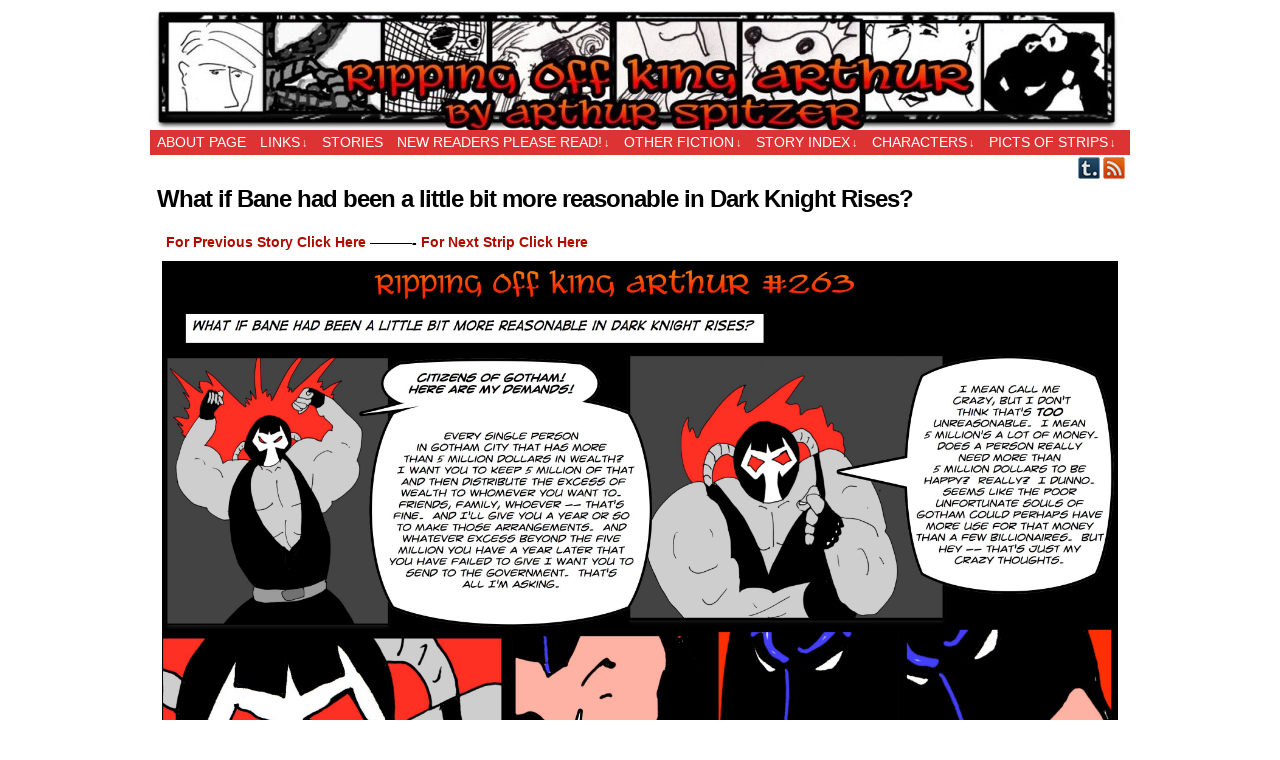

--- FILE ---
content_type: text/html; charset=UTF-8
request_url: https://www.rippingoffkingarthur.com/story-index/what-if-bane-had-been-a-little-bit-more-reasonable-in-dark-knight-rises/
body_size: 16839
content:
<!DOCTYPE html>
<html xmlns="http://www.w3.org/1999/xhtml" lang="en-US"> 
<head>
	<meta http-equiv="Content-Type" content="text/html; charset=UTF-8" />
	<link rel="stylesheet" href="https://www.rippingoffkingarthur.com/wp-content/themes/comicpress/style.css" type="text/css" media="screen" />
	<link rel="pingback" href="https://www.rippingoffkingarthur.com/xmlrpc.php" />
	<meta name="ComicPress" content="4.4" />
<title>What if Bane had been a little bit more reasonable in Dark Knight Rises? &#8211; Ripping Off King Arthur</title>
<meta name='robots' content='max-image-preview:large' />
<link rel='dns-prefetch' href='//platform-api.sharethis.com' />
<link rel="alternate" type="application/rss+xml" title="Ripping Off King Arthur &raquo; Feed" href="https://www.rippingoffkingarthur.com/feed/" />
<link rel="alternate" type="application/rss+xml" title="Ripping Off King Arthur &raquo; Comments Feed" href="https://www.rippingoffkingarthur.com/comments/feed/" />
<link rel="alternate" title="oEmbed (JSON)" type="application/json+oembed" href="https://www.rippingoffkingarthur.com/wp-json/oembed/1.0/embed?url=https%3A%2F%2Fwww.rippingoffkingarthur.com%2Fstory-index%2Fwhat-if-bane-had-been-a-little-bit-more-reasonable-in-dark-knight-rises%2F" />
<link rel="alternate" title="oEmbed (XML)" type="text/xml+oembed" href="https://www.rippingoffkingarthur.com/wp-json/oembed/1.0/embed?url=https%3A%2F%2Fwww.rippingoffkingarthur.com%2Fstory-index%2Fwhat-if-bane-had-been-a-little-bit-more-reasonable-in-dark-knight-rises%2F&#038;format=xml" />
<style id='wp-img-auto-sizes-contain-inline-css' type='text/css'>
img:is([sizes=auto i],[sizes^="auto," i]){contain-intrinsic-size:3000px 1500px}
/*# sourceURL=wp-img-auto-sizes-contain-inline-css */
</style>
<style id='wp-emoji-styles-inline-css' type='text/css'>

	img.wp-smiley, img.emoji {
		display: inline !important;
		border: none !important;
		box-shadow: none !important;
		height: 1em !important;
		width: 1em !important;
		margin: 0 0.07em !important;
		vertical-align: -0.1em !important;
		background: none !important;
		padding: 0 !important;
	}
/*# sourceURL=wp-emoji-styles-inline-css */
</style>
<style id='wp-block-library-inline-css' type='text/css'>
:root{--wp-block-synced-color:#7a00df;--wp-block-synced-color--rgb:122,0,223;--wp-bound-block-color:var(--wp-block-synced-color);--wp-editor-canvas-background:#ddd;--wp-admin-theme-color:#007cba;--wp-admin-theme-color--rgb:0,124,186;--wp-admin-theme-color-darker-10:#006ba1;--wp-admin-theme-color-darker-10--rgb:0,107,160.5;--wp-admin-theme-color-darker-20:#005a87;--wp-admin-theme-color-darker-20--rgb:0,90,135;--wp-admin-border-width-focus:2px}@media (min-resolution:192dpi){:root{--wp-admin-border-width-focus:1.5px}}.wp-element-button{cursor:pointer}:root .has-very-light-gray-background-color{background-color:#eee}:root .has-very-dark-gray-background-color{background-color:#313131}:root .has-very-light-gray-color{color:#eee}:root .has-very-dark-gray-color{color:#313131}:root .has-vivid-green-cyan-to-vivid-cyan-blue-gradient-background{background:linear-gradient(135deg,#00d084,#0693e3)}:root .has-purple-crush-gradient-background{background:linear-gradient(135deg,#34e2e4,#4721fb 50%,#ab1dfe)}:root .has-hazy-dawn-gradient-background{background:linear-gradient(135deg,#faaca8,#dad0ec)}:root .has-subdued-olive-gradient-background{background:linear-gradient(135deg,#fafae1,#67a671)}:root .has-atomic-cream-gradient-background{background:linear-gradient(135deg,#fdd79a,#004a59)}:root .has-nightshade-gradient-background{background:linear-gradient(135deg,#330968,#31cdcf)}:root .has-midnight-gradient-background{background:linear-gradient(135deg,#020381,#2874fc)}:root{--wp--preset--font-size--normal:16px;--wp--preset--font-size--huge:42px}.has-regular-font-size{font-size:1em}.has-larger-font-size{font-size:2.625em}.has-normal-font-size{font-size:var(--wp--preset--font-size--normal)}.has-huge-font-size{font-size:var(--wp--preset--font-size--huge)}.has-text-align-center{text-align:center}.has-text-align-left{text-align:left}.has-text-align-right{text-align:right}.has-fit-text{white-space:nowrap!important}#end-resizable-editor-section{display:none}.aligncenter{clear:both}.items-justified-left{justify-content:flex-start}.items-justified-center{justify-content:center}.items-justified-right{justify-content:flex-end}.items-justified-space-between{justify-content:space-between}.screen-reader-text{border:0;clip-path:inset(50%);height:1px;margin:-1px;overflow:hidden;padding:0;position:absolute;width:1px;word-wrap:normal!important}.screen-reader-text:focus{background-color:#ddd;clip-path:none;color:#444;display:block;font-size:1em;height:auto;left:5px;line-height:normal;padding:15px 23px 14px;text-decoration:none;top:5px;width:auto;z-index:100000}html :where(.has-border-color){border-style:solid}html :where([style*=border-top-color]){border-top-style:solid}html :where([style*=border-right-color]){border-right-style:solid}html :where([style*=border-bottom-color]){border-bottom-style:solid}html :where([style*=border-left-color]){border-left-style:solid}html :where([style*=border-width]){border-style:solid}html :where([style*=border-top-width]){border-top-style:solid}html :where([style*=border-right-width]){border-right-style:solid}html :where([style*=border-bottom-width]){border-bottom-style:solid}html :where([style*=border-left-width]){border-left-style:solid}html :where(img[class*=wp-image-]){height:auto;max-width:100%}:where(figure){margin:0 0 1em}html :where(.is-position-sticky){--wp-admin--admin-bar--position-offset:var(--wp-admin--admin-bar--height,0px)}@media screen and (max-width:600px){html :where(.is-position-sticky){--wp-admin--admin-bar--position-offset:0px}}

/*# sourceURL=wp-block-library-inline-css */
</style><style id='global-styles-inline-css' type='text/css'>
:root{--wp--preset--aspect-ratio--square: 1;--wp--preset--aspect-ratio--4-3: 4/3;--wp--preset--aspect-ratio--3-4: 3/4;--wp--preset--aspect-ratio--3-2: 3/2;--wp--preset--aspect-ratio--2-3: 2/3;--wp--preset--aspect-ratio--16-9: 16/9;--wp--preset--aspect-ratio--9-16: 9/16;--wp--preset--color--black: #000000;--wp--preset--color--cyan-bluish-gray: #abb8c3;--wp--preset--color--white: #ffffff;--wp--preset--color--pale-pink: #f78da7;--wp--preset--color--vivid-red: #cf2e2e;--wp--preset--color--luminous-vivid-orange: #ff6900;--wp--preset--color--luminous-vivid-amber: #fcb900;--wp--preset--color--light-green-cyan: #7bdcb5;--wp--preset--color--vivid-green-cyan: #00d084;--wp--preset--color--pale-cyan-blue: #8ed1fc;--wp--preset--color--vivid-cyan-blue: #0693e3;--wp--preset--color--vivid-purple: #9b51e0;--wp--preset--gradient--vivid-cyan-blue-to-vivid-purple: linear-gradient(135deg,rgb(6,147,227) 0%,rgb(155,81,224) 100%);--wp--preset--gradient--light-green-cyan-to-vivid-green-cyan: linear-gradient(135deg,rgb(122,220,180) 0%,rgb(0,208,130) 100%);--wp--preset--gradient--luminous-vivid-amber-to-luminous-vivid-orange: linear-gradient(135deg,rgb(252,185,0) 0%,rgb(255,105,0) 100%);--wp--preset--gradient--luminous-vivid-orange-to-vivid-red: linear-gradient(135deg,rgb(255,105,0) 0%,rgb(207,46,46) 100%);--wp--preset--gradient--very-light-gray-to-cyan-bluish-gray: linear-gradient(135deg,rgb(238,238,238) 0%,rgb(169,184,195) 100%);--wp--preset--gradient--cool-to-warm-spectrum: linear-gradient(135deg,rgb(74,234,220) 0%,rgb(151,120,209) 20%,rgb(207,42,186) 40%,rgb(238,44,130) 60%,rgb(251,105,98) 80%,rgb(254,248,76) 100%);--wp--preset--gradient--blush-light-purple: linear-gradient(135deg,rgb(255,206,236) 0%,rgb(152,150,240) 100%);--wp--preset--gradient--blush-bordeaux: linear-gradient(135deg,rgb(254,205,165) 0%,rgb(254,45,45) 50%,rgb(107,0,62) 100%);--wp--preset--gradient--luminous-dusk: linear-gradient(135deg,rgb(255,203,112) 0%,rgb(199,81,192) 50%,rgb(65,88,208) 100%);--wp--preset--gradient--pale-ocean: linear-gradient(135deg,rgb(255,245,203) 0%,rgb(182,227,212) 50%,rgb(51,167,181) 100%);--wp--preset--gradient--electric-grass: linear-gradient(135deg,rgb(202,248,128) 0%,rgb(113,206,126) 100%);--wp--preset--gradient--midnight: linear-gradient(135deg,rgb(2,3,129) 0%,rgb(40,116,252) 100%);--wp--preset--font-size--small: 13px;--wp--preset--font-size--medium: 20px;--wp--preset--font-size--large: 36px;--wp--preset--font-size--x-large: 42px;--wp--preset--spacing--20: 0.44rem;--wp--preset--spacing--30: 0.67rem;--wp--preset--spacing--40: 1rem;--wp--preset--spacing--50: 1.5rem;--wp--preset--spacing--60: 2.25rem;--wp--preset--spacing--70: 3.38rem;--wp--preset--spacing--80: 5.06rem;--wp--preset--shadow--natural: 6px 6px 9px rgba(0, 0, 0, 0.2);--wp--preset--shadow--deep: 12px 12px 50px rgba(0, 0, 0, 0.4);--wp--preset--shadow--sharp: 6px 6px 0px rgba(0, 0, 0, 0.2);--wp--preset--shadow--outlined: 6px 6px 0px -3px rgb(255, 255, 255), 6px 6px rgb(0, 0, 0);--wp--preset--shadow--crisp: 6px 6px 0px rgb(0, 0, 0);}:where(.is-layout-flex){gap: 0.5em;}:where(.is-layout-grid){gap: 0.5em;}body .is-layout-flex{display: flex;}.is-layout-flex{flex-wrap: wrap;align-items: center;}.is-layout-flex > :is(*, div){margin: 0;}body .is-layout-grid{display: grid;}.is-layout-grid > :is(*, div){margin: 0;}:where(.wp-block-columns.is-layout-flex){gap: 2em;}:where(.wp-block-columns.is-layout-grid){gap: 2em;}:where(.wp-block-post-template.is-layout-flex){gap: 1.25em;}:where(.wp-block-post-template.is-layout-grid){gap: 1.25em;}.has-black-color{color: var(--wp--preset--color--black) !important;}.has-cyan-bluish-gray-color{color: var(--wp--preset--color--cyan-bluish-gray) !important;}.has-white-color{color: var(--wp--preset--color--white) !important;}.has-pale-pink-color{color: var(--wp--preset--color--pale-pink) !important;}.has-vivid-red-color{color: var(--wp--preset--color--vivid-red) !important;}.has-luminous-vivid-orange-color{color: var(--wp--preset--color--luminous-vivid-orange) !important;}.has-luminous-vivid-amber-color{color: var(--wp--preset--color--luminous-vivid-amber) !important;}.has-light-green-cyan-color{color: var(--wp--preset--color--light-green-cyan) !important;}.has-vivid-green-cyan-color{color: var(--wp--preset--color--vivid-green-cyan) !important;}.has-pale-cyan-blue-color{color: var(--wp--preset--color--pale-cyan-blue) !important;}.has-vivid-cyan-blue-color{color: var(--wp--preset--color--vivid-cyan-blue) !important;}.has-vivid-purple-color{color: var(--wp--preset--color--vivid-purple) !important;}.has-black-background-color{background-color: var(--wp--preset--color--black) !important;}.has-cyan-bluish-gray-background-color{background-color: var(--wp--preset--color--cyan-bluish-gray) !important;}.has-white-background-color{background-color: var(--wp--preset--color--white) !important;}.has-pale-pink-background-color{background-color: var(--wp--preset--color--pale-pink) !important;}.has-vivid-red-background-color{background-color: var(--wp--preset--color--vivid-red) !important;}.has-luminous-vivid-orange-background-color{background-color: var(--wp--preset--color--luminous-vivid-orange) !important;}.has-luminous-vivid-amber-background-color{background-color: var(--wp--preset--color--luminous-vivid-amber) !important;}.has-light-green-cyan-background-color{background-color: var(--wp--preset--color--light-green-cyan) !important;}.has-vivid-green-cyan-background-color{background-color: var(--wp--preset--color--vivid-green-cyan) !important;}.has-pale-cyan-blue-background-color{background-color: var(--wp--preset--color--pale-cyan-blue) !important;}.has-vivid-cyan-blue-background-color{background-color: var(--wp--preset--color--vivid-cyan-blue) !important;}.has-vivid-purple-background-color{background-color: var(--wp--preset--color--vivid-purple) !important;}.has-black-border-color{border-color: var(--wp--preset--color--black) !important;}.has-cyan-bluish-gray-border-color{border-color: var(--wp--preset--color--cyan-bluish-gray) !important;}.has-white-border-color{border-color: var(--wp--preset--color--white) !important;}.has-pale-pink-border-color{border-color: var(--wp--preset--color--pale-pink) !important;}.has-vivid-red-border-color{border-color: var(--wp--preset--color--vivid-red) !important;}.has-luminous-vivid-orange-border-color{border-color: var(--wp--preset--color--luminous-vivid-orange) !important;}.has-luminous-vivid-amber-border-color{border-color: var(--wp--preset--color--luminous-vivid-amber) !important;}.has-light-green-cyan-border-color{border-color: var(--wp--preset--color--light-green-cyan) !important;}.has-vivid-green-cyan-border-color{border-color: var(--wp--preset--color--vivid-green-cyan) !important;}.has-pale-cyan-blue-border-color{border-color: var(--wp--preset--color--pale-cyan-blue) !important;}.has-vivid-cyan-blue-border-color{border-color: var(--wp--preset--color--vivid-cyan-blue) !important;}.has-vivid-purple-border-color{border-color: var(--wp--preset--color--vivid-purple) !important;}.has-vivid-cyan-blue-to-vivid-purple-gradient-background{background: var(--wp--preset--gradient--vivid-cyan-blue-to-vivid-purple) !important;}.has-light-green-cyan-to-vivid-green-cyan-gradient-background{background: var(--wp--preset--gradient--light-green-cyan-to-vivid-green-cyan) !important;}.has-luminous-vivid-amber-to-luminous-vivid-orange-gradient-background{background: var(--wp--preset--gradient--luminous-vivid-amber-to-luminous-vivid-orange) !important;}.has-luminous-vivid-orange-to-vivid-red-gradient-background{background: var(--wp--preset--gradient--luminous-vivid-orange-to-vivid-red) !important;}.has-very-light-gray-to-cyan-bluish-gray-gradient-background{background: var(--wp--preset--gradient--very-light-gray-to-cyan-bluish-gray) !important;}.has-cool-to-warm-spectrum-gradient-background{background: var(--wp--preset--gradient--cool-to-warm-spectrum) !important;}.has-blush-light-purple-gradient-background{background: var(--wp--preset--gradient--blush-light-purple) !important;}.has-blush-bordeaux-gradient-background{background: var(--wp--preset--gradient--blush-bordeaux) !important;}.has-luminous-dusk-gradient-background{background: var(--wp--preset--gradient--luminous-dusk) !important;}.has-pale-ocean-gradient-background{background: var(--wp--preset--gradient--pale-ocean) !important;}.has-electric-grass-gradient-background{background: var(--wp--preset--gradient--electric-grass) !important;}.has-midnight-gradient-background{background: var(--wp--preset--gradient--midnight) !important;}.has-small-font-size{font-size: var(--wp--preset--font-size--small) !important;}.has-medium-font-size{font-size: var(--wp--preset--font-size--medium) !important;}.has-large-font-size{font-size: var(--wp--preset--font-size--large) !important;}.has-x-large-font-size{font-size: var(--wp--preset--font-size--x-large) !important;}
/*# sourceURL=global-styles-inline-css */
</style>

<style id='classic-theme-styles-inline-css' type='text/css'>
/*! This file is auto-generated */
.wp-block-button__link{color:#fff;background-color:#32373c;border-radius:9999px;box-shadow:none;text-decoration:none;padding:calc(.667em + 2px) calc(1.333em + 2px);font-size:1.125em}.wp-block-file__button{background:#32373c;color:#fff;text-decoration:none}
/*# sourceURL=/wp-includes/css/classic-themes.min.css */
</style>
<link rel='stylesheet' id='comiceasel-style-css' href='https://www.rippingoffkingarthur.com/wp-content/plugins/comic-easel/css/comiceasel.css?ver=6.9' type='text/css' media='all' />
<link rel='stylesheet' id='comiceasel-navstyle-css' href='https://www.rippingoffkingarthur.com/wp-content/plugins/comic-easel/images/nav/default/navstyle.css?ver=6.9' type='text/css' media='all' />
<script type="text/javascript" src="//platform-api.sharethis.com/js/sharethis.js?ver=8.5.3#property=6387c8bd0be27700120a9807&amp;product=gdpr-compliance-tool-v2&amp;source=simple-share-buttons-adder-wordpress" id="simple-share-buttons-adder-mu-js"></script>
<script type="text/javascript" src="https://www.rippingoffkingarthur.com/wp-includes/js/jquery/jquery.min.js?ver=3.7.1" id="jquery-core-js"></script>
<script type="text/javascript" src="https://www.rippingoffkingarthur.com/wp-includes/js/jquery/jquery-migrate.min.js?ver=3.4.1" id="jquery-migrate-js"></script>
<script type="text/javascript" src="https://www.rippingoffkingarthur.com/wp-content/themes/comicpress/js/ddsmoothmenu.js?ver=6.9" id="ddsmoothmenu_js-js"></script>
<script type="text/javascript" src="https://www.rippingoffkingarthur.com/wp-content/themes/comicpress/js/menubar.js?ver=6.9" id="menubar_js-js"></script>
<link rel="https://api.w.org/" href="https://www.rippingoffkingarthur.com/wp-json/" /><link rel="alternate" title="JSON" type="application/json" href="https://www.rippingoffkingarthur.com/wp-json/wp/v2/pages/2560" /><link rel="EditURI" type="application/rsd+xml" title="RSD" href="https://www.rippingoffkingarthur.com/xmlrpc.php?rsd" />
<meta name="generator" content="WordPress 6.9" />
<link rel="canonical" href="https://www.rippingoffkingarthur.com/story-index/what-if-bane-had-been-a-little-bit-more-reasonable-in-dark-knight-rises/" />
<link rel='shortlink' href='https://www.rippingoffkingarthur.com/?p=2560' />
<meta name="Comic-Easel" content="1.15" />
<meta name="Referrer" content="" />
<!--Customizer CSS-->
<style type="text/css">
	#page { width: 980px; max-width: 980px; }
	#add-width { width: 10px; }
	#content-column { width: 562px; max-width: 100%; }
	#sidebar-right { width: 204px; }
	#sidebar-left { width: 204px; }
	#menubar-wrapper { background-color: #dd3333!important; }
	.comic-nav a:link, .comic-nav a:visited { color: #FFFFFF!important; }
	.comic-nav a:hover { color: #F00!important; }
</style>
<!--/Customizer CSS-->
      <style type="text/css">
	#header { width: 980px; height: 120px; background: url('https://www.rippingoffkingarthur.com/wp-content/uploads/2013/03/cropped-newrokalogo.jpg') top center no-repeat; overflow: hidden; }
	#header h1 { padding: 0; }
	#header h1 a { display: block; width: 980px; height: 120px; text-indent: -9999px; }
	.header-info, .header-info h1 a { padding: 0; }
</style>
	<style type="text/css" id="custom-background-css">
body.custom-background { background-color: #ffffff; }
</style>
	<link rel='stylesheet' id='simple-share-buttons-adder-ssba-css' href='https://www.rippingoffkingarthur.com/wp-content/plugins/simple-share-buttons-adder/css/ssba.css?ver=1759019919' type='text/css' media='all' />
<style id='simple-share-buttons-adder-ssba-inline-css' type='text/css'>
.ssba img
								{border:  0;
									box-shadow: none !important;
									display: inline !important;
									vertical-align: middle;
									box-sizing: unset;
								}

								.ssba-classic-2 .ssbp-text {
									display: none!important;
								}
					.ssbp-list li a {height: 48px!important; width: 48px!important; 
					}
					.ssbp-list li a:hover {
					}

					.ssbp-list li a svg, .ssbp-list li a.ssbp-douban span:not(.color-icon) svg, .ssbp-list li a svg path, .ssbp-list li a.ssbp-surfingbird span:not(.color-icon) svg polygon {line-height: 48px!important;; font-size: 18px;}
					.ssbp-list li a:hover svg, .ssbp-list li a:hover span:not(.color-icon) svg, .ssbp-list li a.ssbp-douban:hover span:not(.color-icon) svg path, .ssbp-list li a.ssbp-surfingbird:hover svg polygon {}
					.ssbp-list li {
					margin-left: 12px!important;
					}

					.ssba-share-text {
					font-size: 12px;  font-weight: normal; font-family: inherit;
						}

			   #ssba-bar-2 .ssbp-bar-list {
					max-width: 48px !important;;
			   }
			   #ssba-bar-2 .ssbp-bar-list li a {height: 48px !important; width: 48px !important; 
				}
				#ssba-bar-2 .ssbp-bar-list li a:hover {
				}

				#ssba-bar-2 .ssbp-bar-list li a svg,
				 #ssba-bar-2 .ssbp-bar-list li a svg path, .ssbp-bar-list li a.ssbp-surfingbird span:not(.color-icon) svg polygon {line-height: 48px !important;; font-size: 18px;}
				#ssba-bar-2 .ssbp-bar-list li a:hover svg,
				 #ssba-bar-2 .ssbp-bar-list li a:hover svg path, .ssbp-bar-list li a.ssbp-surfingbird span:not(.color-icon) svg polygon {}
				#ssba-bar-2 .ssbp-bar-list li {
				margin: 0px 0!important;
				}@media only screen and ( max-width: 750px ) {
				#ssba-bar-2 {
				display: block;
				}
			}
/*# sourceURL=simple-share-buttons-adder-ssba-inline-css */
</style>
</head>

<body data-rsssl=1 class="wp-singular page-template-default page page-id-2560 page-child parent-pageid-2154 custom-background wp-theme-comicpress user-guest chrome page-what-if-bane-had-been-a-little-bit-more-reasonable-in-dark-knight-rises pm day noon wed wide layout-3c scheme-none">
<div id="page-wrap">
	<div id="page">
		<header id="header">
			<div class="header-info">
				<h1><a href="https://www.rippingoffkingarthur.com">Ripping Off King Arthur</a></h1>
				<div class="description">Ripping Off is the New Being Original&#8230;</div>
			</div>
						<div class="clear"></div>
		</header>

		<div id="menubar-wrapper">
			<div class="menu-container">
								<div class="menu"><ul id="menu-bonzo" class="menu"><li id="menu-item-269" class="menu-item menu-item-type-post_type menu-item-object-page menu-item-269"><a href="https://www.rippingoffkingarthur.com/about-page/">About Page</a></li>
<li id="menu-item-266" class="menu-item menu-item-type-post_type menu-item-object-page menu-item-has-children menu-item-266"><a href="https://www.rippingoffkingarthur.com/links/">Links</a>
<ul class="sub-menu">
	<li id="menu-item-1327" class="menu-item menu-item-type-post_type menu-item-object-page menu-item-1327"><a href="https://www.rippingoffkingarthur.com/links/legion-of-net-heroes-webcomic-index/">Legion of Net.Heroes Webcomic Index</a></li>
	<li id="menu-item-1523" class="menu-item menu-item-type-post_type menu-item-object-page menu-item-1523"><a href="https://www.rippingoffkingarthur.com/jwdpwebcomics-index/">Just Wanna Do Porn Webcomics Index</a></li>
	<li id="menu-item-268" class="menu-item menu-item-type-post_type menu-item-object-page menu-item-268"><a href="https://www.rippingoffkingarthur.com/youtube-trailer/">The YouTube Trailer!</a></li>
	<li id="menu-item-3531" class="menu-item menu-item-type-post_type menu-item-object-page menu-item-3531"><a href="https://www.rippingoffkingarthur.com/how-to-half-ass-porn-webcomics-the-tanza-late-way/">How to Half-Ass Porn Webcomics the Tanza Late Way</a></li>
	<li id="menu-item-2942" class="menu-item menu-item-type-post_type menu-item-object-page menu-item-has-children menu-item-2942"><a href="https://www.rippingoffkingarthur.com/warningx/">Warning!</a>
	<ul class="sub-menu">
		<li id="menu-item-3070" class="menu-item menu-item-type-post_type menu-item-object-page menu-item-has-children menu-item-3070"><a href="https://www.rippingoffkingarthur.com/links-warningxx/">Warning</a>
		<ul class="sub-menu">
			<li id="menu-item-3065" class="menu-item menu-item-type-post_type menu-item-object-page menu-item-3065"><a href="https://www.rippingoffkingarthur.com/links-warningxx/">Warning</a></li>
		</ul>
</li>
	</ul>
</li>
</ul>
</li>
<li id="menu-item-267" class="menu-item menu-item-type-post_type menu-item-object-page menu-item-267"><a href="https://www.rippingoffkingarthur.com/stories/">Stories</a></li>
<li id="menu-item-1609" class="menu-item menu-item-type-post_type menu-item-object-page menu-item-has-children menu-item-1609"><a href="https://www.rippingoffkingarthur.com/new-readers-please-read/">New Readers Please Read!</a>
<ul class="sub-menu">
	<li id="menu-item-3366" class="menu-item menu-item-type-post_type menu-item-object-page menu-item-has-children menu-item-3366"><a href="https://www.rippingoffkingarthur.com/redone-art/">Redone Art</a>
	<ul class="sub-menu">
		<li id="menu-item-3218" class="menu-item menu-item-type-post_type menu-item-object-page menu-item-3218"><a href="https://www.rippingoffkingarthur.com/ripping-off-king-arthur-recap/">Ripping Off King Arthur Recap</a></li>
	</ul>
</li>
</ul>
</li>
<li id="menu-item-1697" class="menu-item menu-item-type-post_type menu-item-object-page menu-item-has-children menu-item-1697"><a href="https://www.rippingoffkingarthur.com/other-fiction/">Other fiction</a>
<ul class="sub-menu">
	<li id="menu-item-1689" class="menu-item menu-item-type-post_type menu-item-object-page menu-item-1689"><a href="https://www.rippingoffkingarthur.com/a-suicide-in-destiny-city/">A Suicide in Destiny City</a></li>
</ul>
</li>
<li id="menu-item-2155" class="menu-item menu-item-type-post_type menu-item-object-page current-page-ancestor menu-item-has-children menu-item-2155"><a href="https://www.rippingoffkingarthur.com/story-index/">Story Index</a>
<ul class="sub-menu">
	<li id="menu-item-3371" class="menu-item menu-item-type-post_type menu-item-object-page menu-item-has-children menu-item-3371"><a href="https://www.rippingoffkingarthur.com/redone-art/">Redone Art</a>
	<ul class="sub-menu">
		<li id="menu-item-3362" class="menu-item menu-item-type-post_type menu-item-object-page menu-item-3362"><a href="https://www.rippingoffkingarthur.com/ripping-off-king-arthur-1/">Ripping Off King Arthur #1 — Life Advice</a></li>
		<li id="menu-item-3422" class="menu-item menu-item-type-post_type menu-item-object-page menu-item-3422"><a href="https://www.rippingoffkingarthur.com/ripping-off-king-arthur-3-8-10/">Ripping Off King Arthur #3-8, 10</a></li>
		<li id="menu-item-3439" class="menu-item menu-item-type-post_type menu-item-object-page menu-item-3439"><a href="https://www.rippingoffkingarthur.com/ripping-off-king-arthur-11-15/">Ripping Off King Arthur #11-15</a></li>
		<li id="menu-item-3455" class="menu-item menu-item-type-post_type menu-item-object-page menu-item-3455"><a href="https://www.rippingoffkingarthur.com/ripping-off-king-arthur-17-22/">Ripping Off King Arthur #17-22</a></li>
		<li id="menu-item-3509" class="menu-item menu-item-type-post_type menu-item-object-page menu-item-3509"><a href="https://www.rippingoffkingarthur.com/ripping-off-king-arthur-24-29-31/">Ripping Off King Arthur #24-29, 31</a></li>
		<li id="menu-item-3508" class="menu-item menu-item-type-post_type menu-item-object-page menu-item-3508"><a href="https://www.rippingoffkingarthur.com/ripping-off-king-arthur-32-36/">Ripping Off King Arthur #32-36</a></li>
		<li id="menu-item-3507" class="menu-item menu-item-type-post_type menu-item-object-page menu-item-3507"><a href="https://www.rippingoffkingarthur.com/ripping-off-king-arthur-38-43/">Ripping Off King Arthur #38-43</a></li>
		<li id="menu-item-3595" class="menu-item menu-item-type-post_type menu-item-object-page menu-item-3595"><a href="https://www.rippingoffkingarthur.com/ripping-off-king-arthur-45-50/">Ripping Off King Arthur #45-50</a></li>
		<li id="menu-item-3594" class="menu-item menu-item-type-post_type menu-item-object-page menu-item-3594"><a href="https://www.rippingoffkingarthur.com/ripping-off-king-arthur-52-57/">Ripping Off King Arthur #52-57</a></li>
		<li id="menu-item-3617" class="menu-item menu-item-type-post_type menu-item-object-page menu-item-3617"><a href="https://www.rippingoffkingarthur.com/ripping-off-king-arthur-59-64/">Ripping Off King Arthur #59-64</a></li>
		<li id="menu-item-3616" class="menu-item menu-item-type-post_type menu-item-object-page menu-item-3616"><a href="https://www.rippingoffkingarthur.com/ripping-off-king-arthur-66-71/">Ripping Off King Arthur #66-71</a></li>
		<li id="menu-item-3661" class="menu-item menu-item-type-post_type menu-item-object-page menu-item-3661"><a href="https://www.rippingoffkingarthur.com/ripping-off-king-arthur-73-75/">Ripping Off King Arthur #73-75</a></li>
		<li id="menu-item-3660" class="menu-item menu-item-type-post_type menu-item-object-page menu-item-3660"><a href="https://www.rippingoffkingarthur.com/ripping-off-king-arthur-76-78-80/">Ripping Off King Arthur #76-78, 80</a></li>
		<li id="menu-item-4082" class="menu-item menu-item-type-post_type menu-item-object-page menu-item-4082"><a href="https://www.rippingoffkingarthur.com/ripping-off-king-arthur-81-85/">Ripping Off King Arthur #81-85</a></li>
		<li id="menu-item-4083" class="menu-item menu-item-type-post_type menu-item-object-page menu-item-4083"><a href="https://www.rippingoffkingarthur.com/ripping-off-king-arthur-87-90/">Ripping Off King Arthur #87-90</a></li>
		<li id="menu-item-4081" class="menu-item menu-item-type-post_type menu-item-object-page menu-item-4081"><a href="https://www.rippingoffkingarthur.com/ripping-off-king-arthur-91-92-94-99/">Ripping Off King Arthur #91-92, 94-99</a></li>
		<li id="menu-item-4080" class="menu-item menu-item-type-post_type menu-item-object-page menu-item-4080"><a href="https://www.rippingoffkingarthur.com/ripping-off-king-arthur-101-106-108/">Ripping Off King Arthur #101-106, 108</a></li>
		<li id="menu-item-4079" class="menu-item menu-item-type-post_type menu-item-object-page menu-item-4079"><a href="https://www.rippingoffkingarthur.com/ripping-off-king-arthur-109-113-115-116/">Ripping Off King Arthur #109-113, 115-116</a></li>
		<li id="menu-item-4078" class="menu-item menu-item-type-post_type menu-item-object-page menu-item-4078"><a href="https://www.rippingoffkingarthur.com/ripping-off-king-arthur-117-120/">Ripping Off King Arthur #117-120</a></li>
		<li id="menu-item-4077" class="menu-item menu-item-type-post_type menu-item-object-page menu-item-4077"><a href="https://www.rippingoffkingarthur.com/ripping-off-king-arthur-122-125/">Ripping Off King Arthur #122-125</a></li>
	</ul>
</li>
	<li id="menu-item-2361" class="menu-item menu-item-type-post_type menu-item-object-page menu-item-2361"><a href="https://www.rippingoffkingarthur.com/story-index/a-james-joyce-brand-eggnog-margarita-mix-christmas/">A James Joyce Brand Eggnog Margarita Mix Christmas!</a></li>
	<li id="menu-item-1721" class="menu-item menu-item-type-post_type menu-item-object-page menu-item-has-children menu-item-1721"><a href="https://www.rippingoffkingarthur.com/a-suicide-in-destiny-city-index/">A Suicide In Destiny City Index</a>
	<ul class="sub-menu">
		<li id="menu-item-1723" class="menu-item menu-item-type-post_type menu-item-object-page menu-item-1723"><a href="https://www.rippingoffkingarthur.com/a-suicide-in-destiny-city-index/a-suicide-in-destiny-city-prologue/">A Suicide in Destiny City (Prologue)</a></li>
		<li id="menu-item-1992" class="menu-item menu-item-type-post_type menu-item-object-page menu-item-has-children menu-item-1992"><a href="https://www.rippingoffkingarthur.com/a-suicide-in-destiny-city-index/the-book-of-happy-endings/">The Book of Happy Endings</a>
		<ul class="sub-menu">
			<li id="menu-item-1745" class="menu-item menu-item-type-post_type menu-item-object-page menu-item-1745"><a href="https://www.rippingoffkingarthur.com/a-suicide-in-destiny-city-index/a-suicide-in-destiny-city-part-one/">A Suicide in Destiny City (Part One)</a></li>
			<li id="menu-item-1785" class="menu-item menu-item-type-post_type menu-item-object-page menu-item-1785"><a href="https://www.rippingoffkingarthur.com/a-suicide-in-destiny-city-index/a-suicide-in-destiny-city-part-two/">A Suicide in Destiny City (Part Two)</a></li>
			<li id="menu-item-1784" class="menu-item menu-item-type-post_type menu-item-object-page menu-item-1784"><a href="https://www.rippingoffkingarthur.com/a-suicide-in-destiny-city-index/a-suicide-in-destiny-city-part-three/">A Suicide in Destiny City (Part Three)</a></li>
			<li id="menu-item-1797" class="menu-item menu-item-type-post_type menu-item-object-page menu-item-1797"><a href="https://www.rippingoffkingarthur.com/a-suicide-in-destiny-city-index/a-suicide-in-destiny-city-part-four/">A Suicide in Destiny City (Part Four)</a></li>
			<li id="menu-item-1816" class="menu-item menu-item-type-post_type menu-item-object-page menu-item-1816"><a href="https://www.rippingoffkingarthur.com/a-suicide-in-destiny-city-index/a-suicide-in-destiny-city-part-five/">A Suicide in Destiny City (Part Five)</a></li>
			<li id="menu-item-1832" class="menu-item menu-item-type-post_type menu-item-object-page menu-item-1832"><a href="https://www.rippingoffkingarthur.com/a-suicide-in-destiny-city-index/a-suicide-in-destiny-city-part-six/">A Suicide in Destiny City (Part Six)</a></li>
			<li id="menu-item-1845" class="menu-item menu-item-type-post_type menu-item-object-page menu-item-1845"><a href="https://www.rippingoffkingarthur.com/a-suicide-in-destiny-city-index/a-suicide-in-destiny-city-part-six-2/">A Suicide in Destiny City (Part Seven)</a></li>
			<li id="menu-item-1869" class="menu-item menu-item-type-post_type menu-item-object-page menu-item-1869"><a href="https://www.rippingoffkingarthur.com/a-suicide-in-destiny-city-index/a-suicide-in-destiny-city-part-eight/">A Suicide in Destiny City (Part Eight)</a></li>
			<li id="menu-item-1882" class="menu-item menu-item-type-post_type menu-item-object-page menu-item-1882"><a href="https://www.rippingoffkingarthur.com/a-suicide-in-destiny-city-index/a-suicide-in-destiny-city-part-nine/">A Suicide in Destiny City (Part Nine)</a></li>
			<li id="menu-item-1896" class="menu-item menu-item-type-post_type menu-item-object-page menu-item-1896"><a href="https://www.rippingoffkingarthur.com/a-suicide-in-destiny-city-index/a-suicide-in-destiny-city-part-ten/">A Suicide in Destiny City (Part Ten)</a></li>
			<li id="menu-item-1912" class="menu-item menu-item-type-post_type menu-item-object-page menu-item-1912"><a href="https://www.rippingoffkingarthur.com/a-suicide-in-destiny-city-index/a-suicide-in-destiny-city-part-eleven/">A Suicide in Destiny City (Part Eleven)</a></li>
			<li id="menu-item-1929" class="menu-item menu-item-type-post_type menu-item-object-page menu-item-1929"><a href="https://www.rippingoffkingarthur.com/a-suicide-in-destiny-city-index/a-suicide-in-destiny-city-part-twelve/">A Suicide in Destiny City (Part Twelve)</a></li>
		</ul>
</li>
		<li id="menu-item-1990" class="menu-item menu-item-type-post_type menu-item-object-page menu-item-has-children menu-item-1990"><a href="https://www.rippingoffkingarthur.com/the-cowboy-graveyard/">The Cowboy Graveyard</a>
		<ul class="sub-menu">
			<li id="menu-item-1948" class="menu-item menu-item-type-post_type menu-item-object-page menu-item-1948"><a href="https://www.rippingoffkingarthur.com/a-suicide-in-destiny-city-index/a-suicide-in-destiny-city-part-thirteen/">A Suicide in Destiny City (Part Thirteen)</a></li>
			<li id="menu-item-1968" class="menu-item menu-item-type-post_type menu-item-object-page menu-item-1968"><a href="https://www.rippingoffkingarthur.com/a-suicide-in-destiny-city-index/a-suicide-in-destiny-city-part-fourteen/">A Suicide in Destiny City (Part Fourteen)</a></li>
			<li id="menu-item-1986" class="menu-item menu-item-type-post_type menu-item-object-page menu-item-1986"><a href="https://www.rippingoffkingarthur.com/a-suicide-in-destiny-city-index/a-suicide-in-destiny-city-part-fifteen/">A Suicide in Destiny City (Part Fifteen)</a></li>
			<li id="menu-item-2009" class="menu-item menu-item-type-post_type menu-item-object-page menu-item-2009"><a href="https://www.rippingoffkingarthur.com/a-suicide-in-destiny-city-index/a-suicide-in-destiny-city-part-sixteen/">A Suicide in Destiny City (Part Sixteen)</a></li>
		</ul>
</li>
		<li id="menu-item-2033" class="menu-item menu-item-type-post_type menu-item-object-page menu-item-has-children menu-item-2033"><a href="https://www.rippingoffkingarthur.com/a-suicide-in-destiny-city-index/the-storm-in-the-eye/">The Storm in the Eye</a>
		<ul class="sub-menu">
			<li id="menu-item-2034" class="menu-item menu-item-type-post_type menu-item-object-page menu-item-2034"><a href="https://www.rippingoffkingarthur.com/a-suicide-in-destiny-city-index/a-suicide-in-destiny-city-part-seventeen/">A Suicide in Destiny City (Part Seventeen)</a></li>
			<li id="menu-item-2058" class="menu-item menu-item-type-post_type menu-item-object-page menu-item-2058"><a href="https://www.rippingoffkingarthur.com/a-suicide-in-destiny-city-index/a-suicide-in-destiny-city-part-eighteen/">A Suicide in Destiny City (Part Eighteen)</a></li>
			<li id="menu-item-2077" class="menu-item menu-item-type-post_type menu-item-object-page menu-item-2077"><a href="https://www.rippingoffkingarthur.com/a-suicide-in-destiny-city-index/a-suicide-in-destiny-city-part-nineteen/">A Suicide in Destiny City (Part Nineteen)</a></li>
			<li id="menu-item-2095" class="menu-item menu-item-type-post_type menu-item-object-page menu-item-2095"><a href="https://www.rippingoffkingarthur.com/a-suicide-in-destiny-city-index/a-suicide-in-destiny-city-part-twenty/">A Suicide in Destiny City (Part Twenty)</a></li>
			<li id="menu-item-2118" class="menu-item menu-item-type-post_type menu-item-object-page menu-item-2118"><a href="https://www.rippingoffkingarthur.com/a-suicide-in-destiny-city-index/a-suicide-in-destiny-city-part-twenty-one/">A Suicide in Destiny City (Part Twenty-One)</a></li>
		</ul>
</li>
		<li id="menu-item-2133" class="menu-item menu-item-type-post_type menu-item-object-page menu-item-2133"><a href="https://www.rippingoffkingarthur.com/a-suicide-in-destiny-city-epilogue/">A Suicide in Destiny City (Epilogue)</a></li>
	</ul>
</li>
	<li id="menu-item-2157" class="menu-item menu-item-type-post_type menu-item-object-page menu-item-has-children menu-item-2157"><a href="https://www.rippingoffkingarthur.com/story-index/hokey-the-wonderseal-index/">Hokey the Wonderseal Index</a>
	<ul class="sub-menu">
		<li id="menu-item-2160" class="menu-item menu-item-type-post_type menu-item-object-page menu-item-2160"><a href="https://www.rippingoffkingarthur.com/a-suicide-in-destiny-city-index/the-hokey-the-wonderseal-comic-part-one/">The Hokey the Wonderseal Comic!  (Part One)</a></li>
		<li id="menu-item-2173" class="menu-item menu-item-type-post_type menu-item-object-page menu-item-2173"><a href="https://www.rippingoffkingarthur.com/story-index/hokey-the-wonderseal-index/the-hokey-the-wonderseal-comic-part-two/">The Hokey the Wonderseal Comic! (Part Two)</a></li>
		<li id="menu-item-2184" class="menu-item menu-item-type-post_type menu-item-object-page menu-item-2184"><a href="https://www.rippingoffkingarthur.com/story-index/hokey-the-wonderseal-index/the-hokey-the-wonderseal-comic-part-three/">The Hokey the Wonderseal Comic! (Part Three)</a></li>
		<li id="menu-item-2200" class="menu-item menu-item-type-post_type menu-item-object-page menu-item-2200"><a href="https://www.rippingoffkingarthur.com/story-index/hokey-the-wonderseal-index/the-hokey-the-wonderseal-comic-part-four/">The Hokey the Wonderseal Comic! (Part Four)</a></li>
		<li id="menu-item-2219" class="menu-item menu-item-type-post_type menu-item-object-page menu-item-2219"><a href="https://www.rippingoffkingarthur.com/story-index/hokey-the-wonderseal-index/the-hokey-the-wonderseal-comic-part-five/">The Hokey the Wonderseal Comic! (Part Five)</a></li>
		<li id="menu-item-2236" class="menu-item menu-item-type-post_type menu-item-object-page menu-item-2236"><a href="https://www.rippingoffkingarthur.com/story-index/hokey-the-wonderseal-index/the-hokey-the-wonderseal-comic-part-five-2/">The Hokey the Wonderseal Comic! (Part Six)</a></li>
	</ul>
</li>
	<li id="menu-item-2269" class="menu-item menu-item-type-post_type menu-item-object-page menu-item-has-children menu-item-2269"><a href="https://www.rippingoffkingarthur.com/story-index/the-chainsawrfs-index/">The Chainsawrfs Index</a>
	<ul class="sub-menu">
		<li id="menu-item-2271" class="menu-item menu-item-type-post_type menu-item-object-page menu-item-2271"><a href="https://www.rippingoffkingarthur.com/story-index/248-the-chainsawrfs-part-one/">The Chainsawrfs Part One</a></li>
		<li id="menu-item-2270" class="menu-item menu-item-type-post_type menu-item-object-page menu-item-2270"><a href="https://www.rippingoffkingarthur.com/story-index/the-chainsawrfs-part-two/">The Chainsawrfs Part Two</a></li>
		<li id="menu-item-2288" class="menu-item menu-item-type-post_type menu-item-object-page menu-item-2288"><a href="https://www.rippingoffkingarthur.com/story-index/the-chainsawrfs-index/the-chainsawrfs-part-three/">The Chainsawrfs Part Three</a></li>
		<li id="menu-item-2306" class="menu-item menu-item-type-post_type menu-item-object-page menu-item-2306"><a href="https://www.rippingoffkingarthur.com/story-index/the-chainsawrfs-index/the-chainsawrfs-part-four/">The Chainsawrfs Part Four</a></li>
		<li id="menu-item-2481" class="menu-item menu-item-type-post_type menu-item-object-page menu-item-2481"><a href="https://www.rippingoffkingarthur.com/story-index/the-chainsawrfs-index/the-chainsawrfs-part-five/">The Chainsawrfs Part Five</a></li>
		<li id="menu-item-2480" class="menu-item menu-item-type-post_type menu-item-object-page menu-item-2480"><a href="https://www.rippingoffkingarthur.com/story-index/the-chainsawrfs-index/the-chainsawrfs-part-six/">The Chainsawrfs Part Six</a></li>
		<li id="menu-item-2479" class="menu-item menu-item-type-post_type menu-item-object-page menu-item-2479"><a href="https://www.rippingoffkingarthur.com/story-index/the-chainsawrfs-index/the-chainsawrfs-part-seven/">The Chainsawrfs Part Seven</a></li>
		<li id="menu-item-2478" class="menu-item menu-item-type-post_type menu-item-object-page menu-item-2478"><a href="https://www.rippingoffkingarthur.com/story-index/the-chainsawrfs-index/the-chainsawrfs-part-eight/">The Chainsawrfs Part Eight</a></li>
	</ul>
</li>
	<li id="menu-item-2362" class="menu-item menu-item-type-post_type menu-item-object-page menu-item-2362"><a href="https://www.rippingoffkingarthur.com/story-index/255-the-babies-wont-save-you/">The Babies Won’t Save You</a></li>
	<li id="menu-item-2650" class="menu-item menu-item-type-post_type menu-item-object-page menu-item-has-children menu-item-2650"><a href="https://www.rippingoffkingarthur.com/story-index/line-crossing-index/">Line Crossing Index</a>
	<ul class="sub-menu">
		<li id="menu-item-2654" class="menu-item menu-item-type-post_type menu-item-object-page menu-item-2654"><a href="https://www.rippingoffkingarthur.com/story-index/the-chainsawrfs-index/line-crossing-part-one/">Line Crossing Part One</a></li>
		<li id="menu-item-2653" class="menu-item menu-item-type-post_type menu-item-object-page menu-item-2653"><a href="https://www.rippingoffkingarthur.com/story-index/the-chainsawrfs-index/line-crossing-part-two/">Line Crossing Part Two</a></li>
		<li id="menu-item-2652" class="menu-item menu-item-type-post_type menu-item-object-page menu-item-2652"><a href="https://www.rippingoffkingarthur.com/story-index/the-chainsawrfs-index/line-crossing-part-three/">Line Crossing Part Three</a></li>
		<li id="menu-item-2651" class="menu-item menu-item-type-post_type menu-item-object-page menu-item-2651"><a href="https://www.rippingoffkingarthur.com/story-index/the-chainsawrfs-index/line-crossing-part-four/">Line Crossing Part Four</a></li>
		<li id="menu-item-2722" class="menu-item menu-item-type-post_type menu-item-object-page menu-item-2722"><a href="https://www.rippingoffkingarthur.com/story-index/line-crossing-index/line-crossing-part-five/">Line Crossing Part Five</a></li>
	</ul>
</li>
	<li id="menu-item-2720" class="menu-item menu-item-type-post_type menu-item-object-page menu-item-has-children menu-item-2720"><a href="https://www.rippingoffkingarthur.com/story-index/just-put-it-out-of-its-misery-index/">Just put it out of its Misery Index</a>
	<ul class="sub-menu">
		<li id="menu-item-2721" class="menu-item menu-item-type-post_type menu-item-object-page menu-item-2721"><a href="https://www.rippingoffkingarthur.com/story-index/just-put-it-out-of-its-misery-index/just-put-it-out-of-its-misery-part-one/">Just put it out of its Misery Part One</a></li>
		<li id="menu-item-2792" class="menu-item menu-item-type-post_type menu-item-object-page menu-item-2792"><a href="https://www.rippingoffkingarthur.com/story-index/just-put-it-out-of-its-misery-index/just-put-it-out-of-its-misery-part-two/">Just put it out of its Misery Part Two</a></li>
		<li id="menu-item-2793" class="menu-item menu-item-type-post_type menu-item-object-page menu-item-2793"><a href="https://www.rippingoffkingarthur.com/story-index/just-put-it-out-of-its-misery-index/just-put-it-out-of-its-misery-part-three/">Just put it out of its Misery Part Three</a></li>
		<li id="menu-item-2794" class="menu-item menu-item-type-post_type menu-item-object-page menu-item-2794"><a href="https://www.rippingoffkingarthur.com/story-index/just-put-it-out-of-its-misery-index/just-put-it-out-of-its-misery-part-four/">Just put it out of its Misery Part Four</a></li>
		<li id="menu-item-2795" class="menu-item menu-item-type-post_type menu-item-object-page menu-item-2795"><a href="https://www.rippingoffkingarthur.com/story-index/just-put-it-out-of-its-misery-index/just-put-it-out-of-its-misery-part-five/">Just put it out of its Misery Part Five</a></li>
		<li id="menu-item-2870" class="menu-item menu-item-type-post_type menu-item-object-page menu-item-2870"><a href="https://www.rippingoffkingarthur.com/story-index/just-put-it-out-of-its-misery-index/popelizardsauruss-fan-mail/">Popelizardsaurus’s Fan Mail</a></li>
		<li id="menu-item-2871" class="menu-item menu-item-type-post_type menu-item-object-page menu-item-2871"><a href="https://www.rippingoffkingarthur.com/story-index/just-put-it-out-of-its-misery-index/popelizardsauruss-fan-mail-part-two/">Popelizardsaurus’s Fan Mail Part Two</a></li>
		<li id="menu-item-2872" class="menu-item menu-item-type-post_type menu-item-object-page menu-item-2872"><a href="https://www.rippingoffkingarthur.com/story-index/just-put-it-out-of-its-misery-index/just-put-it-out-of-its-misery-part-six/">Just put it out of its Misery Part Six</a></li>
		<li id="menu-item-2873" class="menu-item menu-item-type-post_type menu-item-object-page menu-item-2873"><a href="https://www.rippingoffkingarthur.com/story-index/just-put-it-out-of-its-misery-index/just-put-it-out-of-its-misery-part-seven/">Just put it out of its misery Part Seven</a></li>
		<li id="menu-item-3028" class="menu-item menu-item-type-post_type menu-item-object-page menu-item-3028"><a href="https://www.rippingoffkingarthur.com/story-index/just-put-it-out-of-its-misery-index/just-put-it-out-of-its-misery-part-eight/">Just put it out of its misery Part Eight</a></li>
		<li id="menu-item-3026" class="menu-item menu-item-type-post_type menu-item-object-page menu-item-3026"><a href="https://www.rippingoffkingarthur.com/just-put-it-out-of-its-misery-part-nine/">Just put it out of its misery Part Nine</a></li>
		<li id="menu-item-3075" class="menu-item menu-item-type-post_type menu-item-object-page menu-item-3075"><a href="https://www.rippingoffkingarthur.com/just-put-it-out-of-its-misery-part-ten/">Just put it out of its Misery Part Ten</a></li>
		<li id="menu-item-3094" class="menu-item menu-item-type-post_type menu-item-object-page menu-item-3094"><a href="https://www.rippingoffkingarthur.com/just-put-it-out-of-its-misery-part-eleven/">Just put it out of its Misery Part Eleven</a></li>
		<li id="menu-item-3113" class="menu-item menu-item-type-post_type menu-item-object-page menu-item-3113"><a href="https://www.rippingoffkingarthur.com/just-put-it-out-of-its-misery-part-twelve/">Just put it out of its Misery Part Twelve</a></li>
		<li id="menu-item-3131" class="menu-item menu-item-type-post_type menu-item-object-page menu-item-3131"><a href="https://www.rippingoffkingarthur.com/just-put-it-out-of-its-misery-part-thirteen/">Just put it out of its Misery Part Thirteen</a></li>
		<li id="menu-item-3146" class="menu-item menu-item-type-post_type menu-item-object-page menu-item-3146"><a href="https://www.rippingoffkingarthur.com/just-put-it-out-of-its-misery-part-fourteen/">Just put it out of its Misery Part Fourteen</a></li>
		<li id="menu-item-3163" class="menu-item menu-item-type-post_type menu-item-object-page menu-item-3163"><a href="https://www.rippingoffkingarthur.com/just-put-it-out-of-its-misery-part-fifteen/">Just put it out of its Misery Part Fifteen</a></li>
		<li id="menu-item-3192" class="menu-item menu-item-type-post_type menu-item-object-page menu-item-3192"><a href="https://www.rippingoffkingarthur.com/just-put-it-out-of-its-misery-part-sixteen/">Just put it out of its Misery Part Sixteen</a></li>
		<li id="menu-item-3227" class="menu-item menu-item-type-post_type menu-item-object-page menu-item-3227"><a href="https://www.rippingoffkingarthur.com/just-put-it-out-of-its-misery-part-seventeen/">Just put it out of its Misery Part Seventeen</a></li>
		<li id="menu-item-3257" class="menu-item menu-item-type-post_type menu-item-object-page menu-item-3257"><a href="https://www.rippingoffkingarthur.com/just-put-it-out-of-its-misery-part-eighteen/">Just put it out of its Misery Part Eighteen</a></li>
		<li id="menu-item-3318" class="menu-item menu-item-type-post_type menu-item-object-page menu-item-3318"><a href="https://www.rippingoffkingarthur.com/just-put-it-out-of-its-misery-part-nineteen/">Just put it out of its Misery Part Nineteen</a></li>
		<li id="menu-item-3335" class="menu-item menu-item-type-post_type menu-item-object-page menu-item-3335"><a href="https://www.rippingoffkingarthur.com/just-put-it-out-of-its-misery-part-twenty/">Just put it out of its Misery Part Twenty</a></li>
		<li id="menu-item-3352" class="menu-item menu-item-type-post_type menu-item-object-page menu-item-3352"><a href="https://www.rippingoffkingarthur.com/just-put-it-out-of-its-misery-part-twenty-one/">Just put it out of its Misery Part Twenty-One</a></li>
		<li id="menu-item-3383" class="menu-item menu-item-type-post_type menu-item-object-page menu-item-3383"><a href="https://www.rippingoffkingarthur.com/just-put-it-out-of-its-misery-part-twenty-two/">Just put it out of its Misery Part Twenty-Two</a></li>
		<li id="menu-item-3405" class="menu-item menu-item-type-post_type menu-item-object-page menu-item-3405"><a href="https://www.rippingoffkingarthur.com/just-put-it-out-of-its-misery-part-twenty-two-2/">Just put it out of its Misery Part Twenty-Three</a></li>
		<li id="menu-item-3681" class="menu-item menu-item-type-post_type menu-item-object-page menu-item-3681"><a href="https://www.rippingoffkingarthur.com/just-put-it-out-of-its-misery-part-twenty-four/">Just put it out of its Misery Part Twenty-Four</a></li>
		<li id="menu-item-3680" class="menu-item menu-item-type-post_type menu-item-object-page menu-item-3680"><a href="https://www.rippingoffkingarthur.com/just-put-it-out-of-its-misery-part-twenty-five/">Just put it out of its Misery Part Twenty-Five</a></li>
		<li id="menu-item-3679" class="menu-item menu-item-type-post_type menu-item-object-page menu-item-3679"><a href="https://www.rippingoffkingarthur.com/just-put-it-out-of-its-misery-part-twenty-six/">Just put it out of its Misery Part Twenty-Six</a></li>
		<li id="menu-item-3821" class="menu-item menu-item-type-post_type menu-item-object-page menu-item-3821"><a href="https://www.rippingoffkingarthur.com/just-put-it-out-of-its-misery-part-twenty-seven/">Just put it out of its Misery Part Twenty-Seven</a></li>
		<li id="menu-item-3820" class="menu-item menu-item-type-post_type menu-item-object-page menu-item-3820"><a href="https://www.rippingoffkingarthur.com/just-put-it-out-of-its-misery-part-twenty-eight/">Just put it out of its Misery Part Twenty-Eight</a></li>
		<li id="menu-item-3818" class="menu-item menu-item-type-post_type menu-item-object-page menu-item-3818"><a href="https://www.rippingoffkingarthur.com/just-put-it-out-of-its-misery-part-twenty-nine/">Just put it out of its Misery Part Twenty-Nine</a></li>
		<li id="menu-item-3817" class="menu-item menu-item-type-post_type menu-item-object-page menu-item-3817"><a href="https://www.rippingoffkingarthur.com/just-put-it-out-of-its-misery-part-thirty/">Just put it out of its Misery Part Thirty</a></li>
		<li id="menu-item-3840" class="menu-item menu-item-type-post_type menu-item-object-page menu-item-3840"><a href="https://www.rippingoffkingarthur.com/just-put-it-out-of-its-misery-part-thirty-one/">Just put it out of its Misery Part Thirty-One</a></li>
		<li id="menu-item-4268" class="menu-item menu-item-type-post_type menu-item-object-page menu-item-4268"><a href="https://www.rippingoffkingarthur.com/just-put-it-out-of-its-misery-part-thirty-two/">Just put it out of its Misery Part Thirty-Two</a></li>
		<li id="menu-item-4267" class="menu-item menu-item-type-post_type menu-item-object-page menu-item-4267"><a href="https://www.rippingoffkingarthur.com/just-put-it-out-of-its-misery-part-thirty-three/">Just put it out of its Misery Part Thirty-Three</a></li>
		<li id="menu-item-4266" class="menu-item menu-item-type-post_type menu-item-object-page menu-item-4266"><a href="https://www.rippingoffkingarthur.com/just-put-it-out-of-its-misery-part-thirty-four/">Just put it out of its Misery Part Thirty-Four</a></li>
		<li id="menu-item-4265" class="menu-item menu-item-type-post_type menu-item-object-page menu-item-4265"><a href="https://www.rippingoffkingarthur.com/just-put-it-out-of-its-misery-part-thirty-five/">Just put it out of its Misery Part Thirty-Five</a></li>
		<li id="menu-item-4264" class="menu-item menu-item-type-post_type menu-item-object-page menu-item-4264"><a href="https://www.rippingoffkingarthur.com/just-put-it-out-of-its-misery-part-thirty-six/">Just put it out of its Misery Part Thirty-Six</a></li>
		<li id="menu-item-4263" class="menu-item menu-item-type-post_type menu-item-object-page menu-item-4263"><a href="https://www.rippingoffkingarthur.com/just-put-it-out-of-its-misery-part-thirty-seven/">Just put it out of its Misery Part Thirty-Seven</a></li>
		<li id="menu-item-4262" class="menu-item menu-item-type-post_type menu-item-object-page menu-item-4262"><a href="https://www.rippingoffkingarthur.com/just-put-it-out-of-its-misery-part-thirty-eight/">Just put it out of its Misery Part Thirty-Eight</a></li>
		<li id="menu-item-4261" class="menu-item menu-item-type-post_type menu-item-object-page menu-item-4261"><a href="https://www.rippingoffkingarthur.com/just-put-it-out-of-its-misery-part-thirty-nine/">Just put it out of its Misery Part Thirty-Nine</a></li>
	</ul>
</li>
	<li id="menu-item-4749" class="menu-item menu-item-type-post_type menu-item-object-page menu-item-has-children menu-item-4749"><a href="https://www.rippingoffkingarthur.com/just-wanna-do-epilogues-index/">Just Wanna Do Epilogues Index</a>
	<ul class="sub-menu">
		<li id="menu-item-4751" class="menu-item menu-item-type-post_type menu-item-object-page menu-item-4751"><a href="https://www.rippingoffkingarthur.com/just-wanna-do-epilogues-part-one/">Just Wanna Do Epilogues Part One</a></li>
		<li id="menu-item-4762" class="menu-item menu-item-type-post_type menu-item-object-page menu-item-4762"><a href="https://www.rippingoffkingarthur.com/just-wanna-do-epilogues-part-one-2/">Just Wanna Do Epilogues Part Two</a></li>
	</ul>
</li>
	<li id="menu-item-3294" class="menu-item menu-item-type-post_type menu-item-object-page menu-item-3294"><a href="https://www.rippingoffkingarthur.com/a-kenny-rogers-egg-x-mas/">A Kenny Rogers Egg X-Mas!</a></li>
	<li id="menu-item-3777" class="menu-item menu-item-type-post_type menu-item-object-page menu-item-3777"><a href="https://www.rippingoffkingarthur.com/ax-fight-dudes-2020-election-night-coverage/">Ax Fight Dude’s 2020 Election Night Coverage!</a></li>
	<li id="menu-item-5520" class="menu-item menu-item-type-post_type menu-item-object-page menu-item-has-children menu-item-5520"><a href="https://www.rippingoffkingarthur.com/grenadine-and-the-lunchers-index/">Grenadine and THE LUNCHERS Index</a>
	<ul class="sub-menu">
		<li id="menu-item-5521" class="menu-item menu-item-type-post_type menu-item-object-page menu-item-5521"><a href="https://www.rippingoffkingarthur.com/grenadine-and-the-lunchers-1-2/">Grenadine and THE LUNCHERS #1-2</a></li>
	</ul>
</li>
</ul>
</li>
<li id="menu-item-2448" class="menu-item menu-item-type-post_type menu-item-object-page menu-item-has-children menu-item-2448"><a href="https://www.rippingoffkingarthur.com/characters/">Characters</a>
<ul class="sub-menu">
	<li id="menu-item-2458" class="menu-item menu-item-type-post_type menu-item-object-page menu-item-2458"><a href="https://www.rippingoffkingarthur.com/characters/dr-deadbeat/">Dr. Deadbeat</a></li>
</ul>
</li>
<li id="menu-item-2908" class="menu-item menu-item-type-post_type menu-item-object-page menu-item-has-children menu-item-2908"><a href="https://www.rippingoffkingarthur.com/picts-of-strips/">Picts of strips</a>
<ul class="sub-menu">
	<li id="menu-item-2911" class="menu-item menu-item-type-post_type menu-item-object-page menu-item-has-children menu-item-2911"><a href="https://www.rippingoffkingarthur.com/2014-2/">2014</a>
	<ul class="sub-menu">
		<li id="menu-item-2917" class="menu-item menu-item-type-post_type menu-item-object-page menu-item-2917"><a href="https://www.rippingoffkingarthur.com/214-2/">#214 p1</a></li>
		<li id="menu-item-2948" class="menu-item menu-item-type-post_type menu-item-object-page menu-item-2948"><a href="https://www.rippingoffkingarthur.com/214-p2/">#214 p2</a></li>
		<li id="menu-item-2997" class="menu-item menu-item-type-post_type menu-item-object-page menu-item-2997"><a href="https://www.rippingoffkingarthur.com/215-2/">#215</a></li>
		<li id="menu-item-3004" class="menu-item menu-item-type-post_type menu-item-object-page menu-item-3004"><a href="https://www.rippingoffkingarthur.com/215-p2/">#215 p2</a></li>
	</ul>
</li>
	<li id="menu-item-4006" class="menu-item menu-item-type-post_type menu-item-object-page menu-item-4006"><a href="https://www.rippingoffkingarthur.com/nsfw-ripping-off-king-arthur-picts-index/">NSFW Ripping Off King Arthur Picts Index</a></li>
	<li id="menu-item-4007" class="menu-item menu-item-type-post_type menu-item-object-page menu-item-4007"><a href="https://www.rippingoffkingarthur.com/the-nsfw-ripping-off-king-arthur-picts-part-one/">The NSFW Ripping Off King Arthur Picts Part One</a></li>
</ul>
</li>
</ul></div>				<div class="menunav">
										<div class="menunav-social-wrapper"><a href="http://rippingoffkingarthur.tumblr.com/" target="_blank" title="Examine my Tumblr" class="menunav-social menunav-tumblr">Tumblr</a>
<a href="https://www.rippingoffkingarthur.com/feed/" target="_blank" title="RSS Feed" class="menunav-social menunav-rss2">RSS</a>
<div class="clear"></div></div>
									</div>
				<div class="clear"></div>
			</div>
			<div class="clear"></div>
		</div>
			<div id="sidebar-menubar" class="sidebar">
						<div class="clear"></div>
		</div>
	<div id="content-wrapper">
	
			
	<div id="subcontent-wrapper">
		<div id="content-column">
			<div id="content" class="narrowcolumn">		
								<article id="post-2560" class="post-2560 page type-page status-publish hentry uentry postonpage-1 odd post-author-admin">
	<div class="post-content">
		<div class="post-info">
			<h2 class="page-title">What if Bane had been a little bit more reasonable in Dark Knight Rises?</h2>
			<div class="post-text">
						</div>
			<div class="clear"></div>
		</div>
		<div class="entry">
			<p><a href="https://www.rippingoffkingarthur.com/story-index/255-the-babies-wont-save-you/"> <strong>For Previous Story Click Here</strong><strong> </strong></a><strong>&#8212;&#8212;&#8212;- </strong><a href="https://www.rippingoffkingarthur.com/a-suicide-in-destiny-city-index/a-suicide-in-destiny-city-prologue/"><strong>For Next Strip Click Here</strong></a></p>
<p><a href="https://www.rippingoffkingarthur.com/comic/263-what-if-bane-had-been-a-little-bit-more-reasonable-in-dark-knight-rises/strip263a/" rel="attachment wp-att-2551"><img fetchpriority="high" decoding="async" class="alignnone size-full wp-image-2551" src="https://www.rippingoffkingarthur.com/wp-content/uploads/2017/01/strip263a.jpg" alt="" width="3144" height="2236" srcset="https://www.rippingoffkingarthur.com/wp-content/uploads/2017/01/strip263a.jpg 3144w, https://www.rippingoffkingarthur.com/wp-content/uploads/2017/01/strip263a-300x213.jpg 300w, https://www.rippingoffkingarthur.com/wp-content/uploads/2017/01/strip263a-768x546.jpg 768w, https://www.rippingoffkingarthur.com/wp-content/uploads/2017/01/strip263a-1024x728.jpg 1024w" sizes="(max-width: 3144px) 100vw, 3144px" /></a><a href="https://www.rippingoffkingarthur.com/comic/263-what-if-bane-had-been-a-little-bit-more-reasonable-in-dark-knight-rises/strip263b/" rel="attachment wp-att-2550"><img decoding="async" class="alignnone size-full wp-image-2550" src="https://www.rippingoffkingarthur.com/wp-content/uploads/2017/01/strip263b.jpg" alt="" width="3139" height="2311" srcset="https://www.rippingoffkingarthur.com/wp-content/uploads/2017/01/strip263b.jpg 3139w, https://www.rippingoffkingarthur.com/wp-content/uploads/2017/01/strip263b-300x221.jpg 300w, https://www.rippingoffkingarthur.com/wp-content/uploads/2017/01/strip263b-768x565.jpg 768w, https://www.rippingoffkingarthur.com/wp-content/uploads/2017/01/strip263b-1024x754.jpg 1024w" sizes="(max-width: 3139px) 100vw, 3139px" /></a> <a href="https://www.rippingoffkingarthur.com/comic/263-what-if-bane-had-been-a-little-bit-more-reasonable-in-dark-knight-rises/strip263c-4/" rel="attachment wp-att-2554"><img decoding="async" class="alignnone size-full wp-image-2554" src="https://www.rippingoffkingarthur.com/wp-content/uploads/2017/01/strip263c-3.jpg" alt="" width="3144" height="2302" srcset="https://www.rippingoffkingarthur.com/wp-content/uploads/2017/01/strip263c-3.jpg 3144w, https://www.rippingoffkingarthur.com/wp-content/uploads/2017/01/strip263c-3-300x220.jpg 300w, https://www.rippingoffkingarthur.com/wp-content/uploads/2017/01/strip263c-3-768x562.jpg 768w, https://www.rippingoffkingarthur.com/wp-content/uploads/2017/01/strip263c-3-1024x750.jpg 1024w" sizes="(max-width: 3144px) 100vw, 3144px" /></a> <a href="https://www.rippingoffkingarthur.com/comic/263-what-if-bane-had-been-a-little-bit-more-reasonable-in-dark-knight-rises/strip263d/" rel="attachment wp-att-2548"><img loading="lazy" decoding="async" class="alignnone size-full wp-image-2548" src="https://www.rippingoffkingarthur.com/wp-content/uploads/2017/01/strip263d.jpg" alt="" width="3106" height="2335" srcset="https://www.rippingoffkingarthur.com/wp-content/uploads/2017/01/strip263d.jpg 3106w, https://www.rippingoffkingarthur.com/wp-content/uploads/2017/01/strip263d-300x226.jpg 300w, https://www.rippingoffkingarthur.com/wp-content/uploads/2017/01/strip263d-768x577.jpg 768w, https://www.rippingoffkingarthur.com/wp-content/uploads/2017/01/strip263d-1024x770.jpg 1024w" sizes="auto, (max-width: 3106px) 100vw, 3106px" /></a></p>
<p>Characters created by Bob Kane, Bill Finger, Jerry Robinson, Chuck Dixon, Doug Moench, and Graham Nolan.<a href="https://www.rippingoffkingarthur.com/strip263a/"><br />
</a></p>
<p><a href="https://www.rippingoffkingarthur.com/story-index/255-the-babies-wont-save-you/"> <strong>For Previous Story Click Here</strong><strong> </strong></a><strong>&#8212;&#8212;&#8212;- </strong><a href="https://www.rippingoffkingarthur.com/a-suicide-in-destiny-city-index/a-suicide-in-destiny-city-prologue/"><strong>For Next Strip Click Here</strong></a><!-- Simple Share Buttons Adder (8.5.3) simplesharebuttons.com --></p>
<div class="ssba-modern-2 ssba ssbp-wrap alignleft ssbp--theme-1">
<div style="text-align:left"><span class="ssba-share-text">Share this&#8230;</span></p>
<ul class="ssbp-list">
<li class='ssbp-li--facebook'><a data-site="facebook" class="ssba_facebook_share ssba_share_link ssbp-facebook ssbp-btn" href="https://www.facebook.com/sharer.php?t=What if Bane had been a little bit more reasonable in Dark Knight Rises?&#038;u=https://www.rippingoffkingarthur.com/story-index/what-if-bane-had-been-a-little-bit-more-reasonable-in-dark-knight-rises/"  target=_blank  style="color:#4267B2; background-color: #4267B2; height: 48px; width: 48px; " ><span><svg xmlns="http://www.w3.org/2000/svg" fill="#fff" preserveAspectRatio="xMidYMid meet" height="1em" width="1em" viewBox="0 0 40 40">
  <g>
    <path d="m21.7 16.7h5v5h-5v11.6h-5v-11.6h-5v-5h5v-2.1c0-2 0.6-4.5 1.8-5.9 1.3-1.3 2.8-2 4.7-2h3.5v5h-3.5c-0.9 0-1.5 0.6-1.5 1.5v3.5z"></path>
  </g>
</svg></p>
<p></span><span class="color-icon"><svg xmlns="http://www.w3.org/2000/svg" width="16" height="28" viewBox="0 0 16 28">
  <path fill="#3B5998" d="M10.7,10.7 L15.7,10.7 L15.7,15.7 L10.7,15.7 L10.7,27.3 L5.7,27.3 L5.7,15.7 L0.7,15.7 L0.7,10.7 L5.7,10.7 L5.7,8.6 C5.7,6.6 6.3,4.1 7.5,2.7 C8.8,1.4 10.3,0.7 12.2,0.7 L15.7,0.7 L15.7,5.7 L12.2,5.7 C11.3,5.7 10.7,6.3 10.7,7.2 L10.7,10.7 Z"/>
</svg><br />
</span></p>
<div title="Facebook" class="ssbp-text">Facebook</div>
<p></a></li>
<li class='ssbp-li--twitter'><a data-site="twitter" class="ssba_twitter_share ssba_share_link ssbp-twitter ssbp-btn" href="https://twitter.com/intent/tweet?text=What if Bane had been a little bit more reasonable in Dark Knight Rises?&#038;url=https://www.rippingoffkingarthur.com/story-index/what-if-bane-had-been-a-little-bit-more-reasonable-in-dark-knight-rises/&#038;via="  target=_blank  style="color:#000000; background-color: #000000; height: 48px; width: 48px; " ><span><svg width="25" height="25" viewBox="0 0 25 25" fill="none" xmlns="http://www.w3.org/2000/svg">
    <rect width="25" height="25" />
    <path d="M14.4821 11.6218L21.0389 4H19.4852L13.7919 10.6179L9.24467 4H4L10.8763 14.0074L4 22H5.55385L11.5661 15.0113L16.3683 22H21.613L14.4821 11.6218ZM6.11371 5.16972H8.50031L19.4859 20.8835H17.0993L6.11371 5.16972Z" fill="white"/>
</svg><br />
</span><span class="color-icon"><svg width="25" height="25" viewBox="0 0 25 25" fill="none" xmlns="http://www.w3.org/2000/svg">
	<rect width="25" height="25" />
	<path d="M14.4821 11.6218L21.0389 4H19.4852L13.7919 10.6179L9.24467 4H4L10.8763 14.0074L4 22H5.55385L11.5661 15.0113L16.3683 22H21.613L14.4821 11.6218ZM6.11371 5.16972H8.50031L19.4859 20.8835H17.0993L6.11371 5.16972Z" fill="#000000"/>
</svg><br />
</span></p>
<div title="Twitter" class="ssbp-text">Twitter</div>
<p></a></li>
<li class='ssbp-li--reddit'><a data-site="reddit" class="ssba_reddit_share ssba_share_link ssbp-reddit ssbp-btn" href="https://reddit.com/submit?title=What if Bane had been a little bit more reasonable in Dark Knight Rises?&#038;url=https://www.rippingoffkingarthur.com/story-index/what-if-bane-had-been-a-little-bit-more-reasonable-in-dark-knight-rises/"  target=_blank  style="color:#ff4500; background-color: #ff4500; height: 48px; width: 48px; " ><span><svg xmlns="http://www.w3.org/2000/svg" fill="#fff" preserveAspectRatio="xMidYMid meet" height="1em" width="1em" viewBox="0 0 40 40">
  <g>
    <path d="m40 18.9q0 1.3-0.7 2.3t-1.7 1.7q0.2 1 0.2 2.1 0 3.5-2.3 6.4t-6.5 4.7-9 1.7-8.9-1.7-6.4-4.7-2.4-6.4q0-1.1 0.2-2.1-1.1-0.6-1.8-1.6t-0.7-2.4q0-1.8 1.3-3.2t3.1-1.3q1.9 0 3.3 1.4 4.8-3.3 11.5-3.6l2.6-11.6q0-0.3 0.3-0.5t0.6-0.1l8.2 1.8q0.4-0.8 1.2-1.3t1.8-0.5q1.4 0 2.4 1t0.9 2.3-0.9 2.4-2.4 1-2.4-1-0.9-2.4l-7.5-1.6-2.3 10.5q6.7 0.2 11.6 3.6 1.3-1.4 3.2-1.4 1.8 0 3.1 1.3t1.3 3.2z m-30.7 4.4q0 1.4 1 2.4t2.4 1 2.3-1 1-2.4-1-2.3-2.3-1q-1.4 0-2.4 1t-1 2.3z m18.1 8q0.3-0.3 0.3-0.6t-0.3-0.6q-0.2-0.2-0.5-0.2t-0.6 0.2q-0.9 0.9-2.7 1.4t-3.6 0.4-3.6-0.4-2.7-1.4q-0.2-0.2-0.5-0.2t-0.6 0.2q-0.3 0.2-0.3 0.6t0.3 0.6q1 0.9 2.6 1.5t2.8 0.6 2 0.1 2-0.1 2.8-0.6 2.6-1.6z m-0.1-4.6q1.4 0 2.4-1t1-2.4q0-1.3-1-2.3t-2.4-1q-1.3 0-2.3 1t-1 2.3 1 2.4 2.3 1z"></path>
  </g>
</svg></p>
<p></span><span class="color-icon"><svg xmlns="http://www.w3.org/2000/svg" xmlns:xlink="http://www.w3.org/1999/xlink" width="40" height="38" viewBox="0 0 40 38">
  <defs>
    <path id="reddit-white-a" d="M40,19.9 C40,20.7666667 39.7666667,21.5333333 39.3,22.2 C38.8333333,22.8666667 38.2666667,23.4333333 37.6,23.9 C37.7333333,24.5666667 37.8,25.2666667 37.8,26 C37.8,28.3333333 37.0333333,30.4666667 35.5,32.4 C33.9666667,34.3333333 31.8,35.9 29,37.1 C26.2,38.3 23.2,38.8666667 20,38.8 C16.8,38.7333333 13.8333333,38.1666667 11.1,37.1 C8.36666667,36.0333333 6.23333333,34.4666667 4.7,32.4 C3.16666667,30.3333333 2.36666667,28.2 2.3,26 C2.3,25.2666667 2.36666667,24.5666667 2.5,23.9 C1.76666667,23.5 1.16666667,22.9666667 0.7,22.3 C0.233333333,21.6333333 -4.4408921e-16,20.8333333 -4.4408921e-16,19.9 C-4.4408921e-16,18.7 0.433333333,17.6333333 1.3,16.7 C2.16666667,15.7666667 3.2,15.3333333 4.4,15.4 C5.66666667,15.4 6.76666667,15.8666667 7.7,16.8 C10.9,14.6 14.7333333,13.4 19.2,13.2 L21.8,1.6 C21.8,1.4 21.9,1.23333333 22.1,1.1 C22.3,0.966666667 22.5,0.933333333 22.7,1 L30.9,2.8 C31.1666667,2.26666667 31.5666667,1.83333333 32.1,1.5 C32.6333333,1.16666667 33.2333333,1 33.9,1 C34.8333333,1 35.6333333,1.33333333 36.3,2 C36.9666667,2.66666667 37.2666667,3.43333333 37.2,4.3 C37.1333333,5.16666667 36.8333333,5.96666667 36.3,6.7 C35.7666667,7.43333333 34.9666667,7.76666667 33.9,7.7 C32.8333333,7.63333333 32.0333333,7.3 31.5,6.7 C30.9666667,6.1 30.6666667,5.3 30.6,4.3 L23.1,2.7 L20.8,13.2 C25.2666667,13.3333333 29.1333333,14.5333333 32.4,16.8 C33.2666667,15.8666667 34.3333333,15.4 35.6,15.4 C36.8,15.4 37.8333333,15.8333333 38.7,16.7 C39.5666667,17.5666667 40,18.6333333 40,19.9 Z M9.3,24.3 C9.3,25.2333333 9.63333333,26.0333333 10.3,26.7 C10.9666667,27.3666667 11.7666667,27.7 12.7,27.7 C13.6333333,27.7 14.4,27.3666667 15,26.7 C15.6,26.0333333 15.9333333,25.2333333 16,24.3 C16.0666667,23.3666667 15.7333333,22.6 15,22 C14.2666667,21.4 13.5,21.0666667 12.7,21 C11.7666667,21 10.9666667,21.3333333 10.3,22 C9.63333333,22.6666667 9.3,23.4333333 9.3,24.3 Z M27.4,32.3 C27.6,32.1 27.7,31.9 27.7,31.7 C27.7,31.5 27.6,31.3 27.4,31.1 C27.2666667,30.9666667 27.1,30.9 26.9,30.9 C26.7,30.9 26.5,30.9666667 26.3,31.1 C25.7,31.7 24.8,32.1666667 23.6,32.5 C22.4,32.8333333 21.2,32.9666667 20,32.9 C18.8,32.8333333 17.6,32.7 16.4,32.5 C15.2,32.3 14.3,31.8333333 13.7,31.1 C13.5666667,30.9666667 13.4,30.9 13.2,30.9 C13,30.9 12.8,30.9666667 12.6,31.1 C12.4,31.2333333 12.3,31.4333333 12.3,31.7 C12.3,31.9666667 12.4,32.1666667 12.6,32.3 C13.2666667,32.9 14.1333333,33.4 15.2,33.8 C16.2666667,34.2 17.2,34.4 18,34.4 C18.8,34.4 19.4666667,34.4333333 20,34.5 C20.5333333,34.5666667 21.2,34.5333333 22,34.4 C22.8,34.2666667 23.7333333,34.0666667 24.8,33.8 C25.8666667,33.5333333 26.7333333,33 27.4,32.2 L27.4,32.3 Z M27.3,27.7 C28.2333333,27.7 29.0333333,27.3666667 29.7,26.7 C30.3666667,26.0333333 30.7,25.2333333 30.7,24.3 C30.7,23.4333333 30.3666667,22.6666667 29.7,22 C29.0333333,21.3333333 28.2333333,21 27.3,21 C26.4333333,21 25.6666667,21.3333333 25,22 C24.3333333,22.6666667 24,23.4333333 24,24.3 C24,25.1666667 24.3333333,25.9666667 25,26.7 C25.6666667,27.4333333 26.4333333,27.7666667 27.3,27.7 Z"/>
  </defs>
  <g fill="none" transform="translate(0 -1)">
    <use fill="#FFF" fill-rule="evenodd" xlink:href="#reddit-white-a"/>
    <use fill="#FF4500" fill-rule="evenodd" xlink:href="#reddit-white-a"/>
  </g>
</svg><br />
</span></p>
<div title="Reddit" class="ssbp-text">Reddit</div>
<p></a></li>
<li class='ssbp-li--tumblr'><a data-site="tumblr" class="ssba_tumblr_share ssba_share_link ssbp-tumblr ssbp-btn" href="https://www.tumblr.com/share?t=What if Bane had been a little bit more reasonable in Dark Knight Rises?&#038;u=https://www.rippingoffkingarthur.com/story-index/what-if-bane-had-been-a-little-bit-more-reasonable-in-dark-knight-rises/&#038;v=3"  target=_blank  style="color:#32506d; background-color: #32506d; height: 48px; width: 48px; " ><span><svg xmlns="http://www.w3.org/2000/svg" fill="#fff" preserveAspectRatio="xMidYMid meet" height="1em" width="1em" viewBox="0 0 40 40">
  <g>
    <path d="m25.9 29.9v-3.5c-1.1 0.8-2.2 1.1-3.3 1.1-0.5 0-1-0.1-1.6-0.4-0.4-0.3-0.6-0.5-0.7-0.9-0.2-0.3-0.3-1.1-0.3-2.4v-5.5h5v-3.3h-5v-5.6h-3c-0.2 1.3-0.5 2.2-0.7 2.8-0.3 0.7-0.8 1.3-1.5 1.9-0.7 0.5-1.4 0.9-2.1 1.2v3h2.3v7.6c0 0.8 0.1 1.6 0.4 2.2 0.2 0.5 0.5 1 1.1 1.5 0.4 0.4 1 0.8 1.8 1.1 1 0.3 1.9 0.4 2.7 0.4 0.8 0 1.6-0.1 2.4-0.3 0.8-0.2 1.7-0.5 2.5-0.9z"></path>
  </g>
</svg></p>
<p></span><span class="color-icon"><svg xmlns="http://www.w3.org/2000/svg" width="14" height="23" viewBox="0 0 14 23">
  <path fill="#32506D" d="M13.9,20.9 L13.9,17.4 C12.8,18.2 11.7,18.5 10.6,18.5 C10.1,18.5 9.6,18.4 9,18.1 C8.6,17.8 8.4,17.6 8.3,17.2 C8.1,16.9 8,16.1 8,14.8 L8,9.3 L13,9.3 L13,6 L8,6 L8,0.4 L5,0.4 C4.8,1.7 4.5,2.6 4.3,3.2 C4,3.9 3.5,4.5 2.8,5.1 C2.1,5.6 1.4,6 0.7,6.3 L0.7,9.3 L3,9.3 L3,16.9 C3,17.7 3.1,18.5 3.4,19.1 C3.6,19.6 3.9,20.1 4.5,20.6 C4.9,21 5.5,21.4 6.3,21.7 C7.3,22 8.2,22.1 9,22.1 C9.8,22.1 10.6,22 11.4,21.8 C12.2,21.6 13.1,21.3 13.9,20.9 Z"/>
</svg><br />
</span></p>
<div title="Tumblr" class="ssbp-text">Tumblr</div>
<p></a></li>
<li class='ssbp-li--email'><a data-site="email" class="ssba_email_share ssba_share_link ssbp-email ssbp-btn" href="mailto:?subject=What if Bane had been a little bit more reasonable in Dark Knight Rises?&#038;body=https://www.rippingoffkingarthur.com/story-index/what-if-bane-had-been-a-little-bit-more-reasonable-in-dark-knight-rises/"  target=_blank  style="color:#7d7d7d; background-color: #7d7d7d; height: 48px; width: 48px; " ><span><svg xmlns="http://www.w3.org/2000/svg" fill="#fff" preserveAspectRatio="xMidYMid meet" height="1em" width="1em" viewBox="0 0 40 40">
  <g>
    <path d="m33.4 13.4v-3.4l-13.4 8.4-13.4-8.4v3.4l13.4 8.2z m0-6.8q1.3 0 2.3 1.1t0.9 2.3v20q0 1.3-0.9 2.3t-2.3 1.1h-26.8q-1.3 0-2.3-1.1t-0.9-2.3v-20q0-1.3 0.9-2.3t2.3-1.1h26.8z"></path>
  </g>
</svg></p>
<p></span><span class="color-icon"><svg xmlns="http://www.w3.org/2000/svg" width="34" height="28" viewBox="0 0 34 28">
  <path fill="#7D7D7D" d="M30.4,7.4 L30.4,4 L17,12.4 L3.6,4 L3.6,7.4 L17,15.6 L30.4,7.4 Z M30.4,0.6 C31.2666667,0.6 32.0333333,0.966666667 32.7,1.7 C33.3666667,2.43333333 33.6666667,3.2 33.6,4 L33.6,24 C33.6,24.8666667 33.3,25.6333333 32.7,26.3 C32.1,26.9666667 31.3333333,27.3333333 30.4,27.4 L3.6,27.4 C2.73333333,27.4 1.96666667,27.0333333 1.3,26.3 C0.633333333,25.5666667 0.333333333,24.8 0.4,24 L0.4,4 C0.4,3.13333333 0.7,2.36666667 1.3,1.7 C1.9,1.03333333 2.66666667,0.666666667 3.6,0.6 L30.4,0.6 Z"/>
</svg><br />
</span></p>
<div title="Email" class="ssbp-text">Email</div>
<p></a></li>
</ul>
</div>
</div>
			<div class="clear"></div>
		</div>
		<div class="clear"></div>
			</div>
</article>
								</div>
		</div>
		<div class="clear"></div>
	</div>
</div>
		<footer id="footer">
				<div id="footer-sidebar-wrapper">
				<div id="sidebar-footer-right" class="sidebar">
			<div id="tag_cloud-2" class="widget widget_tag_cloud">
<div class="widget-content">
<h2 class="widget-title">Tags</h2>
<div class="tagcloud"><a href="https://www.rippingoffkingarthur.com/tag/alice-queen/" class="tag-cloud-link tag-link-198 tag-link-position-1" style="font-size: 12.128205128205pt;" aria-label="alice queen (25 items)">alice queen</a>
<a href="https://www.rippingoffkingarthur.com/tag/a-suicide-in-destiny-city/" class="tag-cloud-link tag-link-190 tag-link-position-2" style="font-size: 8.8974358974359pt;" aria-label="a suicide in destiny city (16 items)">a suicide in destiny city</a>
<a href="https://www.rippingoffkingarthur.com/tag/ax-fight-dude/" class="tag-cloud-link tag-link-18 tag-link-position-3" style="font-size: 15.358974358974pt;" aria-label="ax fight dude (38 items)">ax fight dude</a>
<a href="https://www.rippingoffkingarthur.com/tag/cantaloupe-kids/" class="tag-cloud-link tag-link-28 tag-link-position-4" style="font-size: 8.3589743589744pt;" aria-label="cantaloupe kids (15 items)">cantaloupe kids</a>
<a href="https://www.rippingoffkingarthur.com/tag/cantaloupe-kids-saga/" class="tag-cloud-link tag-link-24 tag-link-position-5" style="font-size: 15.179487179487pt;" aria-label="cantaloupe kids saga (37 items)">cantaloupe kids saga</a>
<a href="https://www.rippingoffkingarthur.com/tag/charlie-hiroshima/" class="tag-cloud-link tag-link-197 tag-link-position-6" style="font-size: 12.487179487179pt;" aria-label="charlie hiroshima (26 items)">charlie hiroshima</a>
<a href="https://www.rippingoffkingarthur.com/tag/cleeve-cleaver/" class="tag-cloud-link tag-link-63 tag-link-position-7" style="font-size: 10.871794871795pt;" aria-label="cleeve cleaver (21 items)">cleeve cleaver</a>
<a href="https://www.rippingoffkingarthur.com/tag/destiny-patrol/" class="tag-cloud-link tag-link-202 tag-link-position-8" style="font-size: 8.3589743589744pt;" aria-label="destiny patrol (15 items)">destiny patrol</a>
<a href="https://www.rippingoffkingarthur.com/tag/detective-traci-tracy/" class="tag-cloud-link tag-link-25 tag-link-position-9" style="font-size: 11.589743589744pt;" aria-label="detective traci tracy (23 items)">detective traci tracy</a>
<a href="https://www.rippingoffkingarthur.com/tag/dr-deadbeat/" class="tag-cloud-link tag-link-38 tag-link-position-10" style="font-size: 15pt;" aria-label="dr. deadbeat (36 items)">dr. deadbeat</a>
<a href="https://www.rippingoffkingarthur.com/tag/dr-vivian-n-tropolis/" class="tag-cloud-link tag-link-167 tag-link-position-11" style="font-size: 12.487179487179pt;" aria-label="dr. vivian n tropolis (26 items)">dr. vivian n tropolis</a>
<a href="https://www.rippingoffkingarthur.com/tag/fred-nielsen/" class="tag-cloud-link tag-link-16 tag-link-position-12" style="font-size: 10.871794871795pt;" aria-label="fred nielsen (21 items)">fred nielsen</a>
<a href="https://www.rippingoffkingarthur.com/tag/gary-honeydew/" class="tag-cloud-link tag-link-26 tag-link-position-13" style="font-size: 10.512820512821pt;" aria-label="gary honeydew (20 items)">gary honeydew</a>
<a href="https://www.rippingoffkingarthur.com/tag/geraldo-gila/" class="tag-cloud-link tag-link-13 tag-link-position-14" style="font-size: 18.410256410256pt;" aria-label="geraldo gila (57 items)">geraldo gila</a>
<a href="https://www.rippingoffkingarthur.com/tag/grenadine-and-the-lunchers/" class="tag-cloud-link tag-link-382 tag-link-position-15" style="font-size: 13.025641025641pt;" aria-label="grenadine and the lunchers (28 items)">grenadine and the lunchers</a>
<a href="https://www.rippingoffkingarthur.com/tag/grenadine-luncher/" class="tag-cloud-link tag-link-22 tag-link-position-16" style="font-size: 19.666666666667pt;" aria-label="grenadine luncher (66 items)">grenadine luncher</a>
<a href="https://www.rippingoffkingarthur.com/tag/hokey-the-wonderseal/" class="tag-cloud-link tag-link-37 tag-link-position-17" style="font-size: 9.4358974358974pt;" aria-label="hokey the wonderseal (17 items)">hokey the wonderseal</a>
<a href="https://www.rippingoffkingarthur.com/tag/immortal-mayflies/" class="tag-cloud-link tag-link-113 tag-link-position-18" style="font-size: 8.8974358974359pt;" aria-label="immortal mayflies (16 items)">immortal mayflies</a>
<a href="https://www.rippingoffkingarthur.com/tag/its-phnne-ot-im-frdayy/" class="tag-cloud-link tag-link-8 tag-link-position-19" style="font-size: 15.897435897436pt;" aria-label="It&#039;s Phnne ot im Frdayy!!!! (41 items)">It&#039;s Phnne ot im Frdayy!!!!</a>
<a href="https://www.rippingoffkingarthur.com/tag/jesse-cashew/" class="tag-cloud-link tag-link-46 tag-link-position-20" style="font-size: 14.820512820513pt;" aria-label="jesse cashew (35 items)">jesse cashew</a>
<a href="https://www.rippingoffkingarthur.com/tag/kittens-saying-mother-fucker/" class="tag-cloud-link tag-link-17 tag-link-position-21" style="font-size: 10.153846153846pt;" aria-label="kittens saying mother fucker (19 items)">kittens saying mother fucker</a>
<a href="https://www.rippingoffkingarthur.com/tag/lance-lotter/" class="tag-cloud-link tag-link-320 tag-link-position-22" style="font-size: 9.7948717948718pt;" aria-label="lance lotter (18 items)">lance lotter</a>
<a href="https://www.rippingoffkingarthur.com/tag/learny-chainsawrf/" class="tag-cloud-link tag-link-258 tag-link-position-23" style="font-size: 12.128205128205pt;" aria-label="learny chainsawrf (25 items)">learny chainsawrf</a>
<a href="https://www.rippingoffkingarthur.com/tag/max-ruetra/" class="tag-cloud-link tag-link-12 tag-link-position-24" style="font-size: 22pt;" aria-label="max ruetra (91 items)">max ruetra</a>
<a href="https://www.rippingoffkingarthur.com/tag/max-ruetras-bed/" class="tag-cloud-link tag-link-73 tag-link-position-25" style="font-size: 12.487179487179pt;" aria-label="max ruetra&#039;s bed (26 items)">max ruetra&#039;s bed</a>
<a href="https://www.rippingoffkingarthur.com/tag/mechanical-webcartoonist/" class="tag-cloud-link tag-link-168 tag-link-position-26" style="font-size: 14.820512820513pt;" aria-label="mechanical webcartoonist (35 items)">mechanical webcartoonist</a>
<a href="https://www.rippingoffkingarthur.com/tag/net-trenchcoat-brigade/" class="tag-cloud-link tag-link-40 tag-link-position-27" style="font-size: 10.153846153846pt;" aria-label="net.trenchcoat brigade (19 items)">net.trenchcoat brigade</a>
<a href="https://www.rippingoffkingarthur.com/tag/ntb/" class="tag-cloud-link tag-link-39 tag-link-position-28" style="font-size: 10.153846153846pt;" aria-label="ntb (19 items)">ntb</a>
<a href="https://www.rippingoffkingarthur.com/tag/party-police/" class="tag-cloud-link tag-link-147 tag-link-position-29" style="font-size: 10.153846153846pt;" aria-label="Party Police (19 items)">Party Police</a>
<a href="https://www.rippingoffkingarthur.com/tag/pope-lizardsaurus/" class="tag-cloud-link tag-link-15 tag-link-position-30" style="font-size: 14.820512820513pt;" aria-label="pope lizardsaurus (35 items)">pope lizardsaurus</a>
<a href="https://www.rippingoffkingarthur.com/tag/prankerham-lincoln/" class="tag-cloud-link tag-link-75 tag-link-position-31" style="font-size: 9.7948717948718pt;" aria-label="prankerham lincoln (18 items)">prankerham lincoln</a>
<a href="https://www.rippingoffkingarthur.com/tag/punk-rokkafeller-iii/" class="tag-cloud-link tag-link-11 tag-link-position-32" style="font-size: 15pt;" aria-label="punk rokkafeller iii (36 items)">punk rokkafeller iii</a>
<a href="https://www.rippingoffkingarthur.com/tag/rippy-offy/" class="tag-cloud-link tag-link-66 tag-link-position-33" style="font-size: 20.025641025641pt;" aria-label="rippy offy (70 items)">rippy offy</a>
<a href="https://www.rippingoffkingarthur.com/tag/satan/" class="tag-cloud-link tag-link-32 tag-link-position-34" style="font-size: 9.7948717948718pt;" aria-label="Satan (18 items)">Satan</a>
<a href="https://www.rippingoffkingarthur.com/tag/solarisa-salsa-salvador/" class="tag-cloud-link tag-link-381 tag-link-position-35" style="font-size: 11.948717948718pt;" aria-label="solarisa &#039;salsa&#039; salvador (24 items)">solarisa &#039;salsa&#039; salvador</a>
<a href="https://www.rippingoffkingarthur.com/tag/tanza-late/" class="tag-cloud-link tag-link-64 tag-link-position-36" style="font-size: 17.692307692308pt;" aria-label="tanza late (52 items)">tanza late</a>
<a href="https://www.rippingoffkingarthur.com/tag/ted-the-time-traveling-webcomic-critic/" class="tag-cloud-link tag-link-50 tag-link-position-37" style="font-size: 12.487179487179pt;" aria-label="Ted the Time Traveling Webcomic Critic (26 items)">Ted the Time Traveling Webcomic Critic</a>
<a href="https://www.rippingoffkingarthur.com/tag/the-mirror/" class="tag-cloud-link tag-link-196 tag-link-position-38" style="font-size: 11.230769230769pt;" aria-label="the mirror (22 items)">the mirror</a>
<a href="https://www.rippingoffkingarthur.com/tag/the-severed-head-of-satan/" class="tag-cloud-link tag-link-263 tag-link-position-39" style="font-size: 14.820512820513pt;" aria-label="The Severed Head of Satan (35 items)">The Severed Head of Satan</a>
<a href="https://www.rippingoffkingarthur.com/tag/the-shadowraiser/" class="tag-cloud-link tag-link-195 tag-link-position-40" style="font-size: 11.589743589744pt;" aria-label="the shadowraiser (23 items)">the shadowraiser</a>
<a href="https://www.rippingoffkingarthur.com/tag/tippy-otipp/" class="tag-cloud-link tag-link-55 tag-link-position-41" style="font-size: 8pt;" aria-label="tippy o&#039;tipp (14 items)">tippy o&#039;tipp</a>
<a href="https://www.rippingoffkingarthur.com/tag/triv-totally/" class="tag-cloud-link tag-link-10 tag-link-position-42" style="font-size: 9.7948717948718pt;" aria-label="triv totally (18 items)">triv totally</a>
<a href="https://www.rippingoffkingarthur.com/tag/turo-king/" class="tag-cloud-link tag-link-321 tag-link-position-43" style="font-size: 8.8974358974359pt;" aria-label="turo king (16 items)">turo king</a>
<a href="https://www.rippingoffkingarthur.com/tag/webcomiclot/" class="tag-cloud-link tag-link-54 tag-link-position-44" style="font-size: 8.8974358974359pt;" aria-label="webcomiclot (16 items)">webcomiclot</a>
<a href="https://www.rippingoffkingarthur.com/tag/weeds-stonerson/" class="tag-cloud-link tag-link-20 tag-link-position-45" style="font-size: 12.128205128205pt;" aria-label="weeds stonerson (25 items)">weeds stonerson</a></div>
</div>
<div class="clear"></div>
</div>
			<div class="clear"></div>
		</div>
			</div>
		<div class="clear"></div>
		<div id="footer-menubar-wrapper">
			<div class="footmenu"><ul id="menu-bonzo-1" class="menu"><li class="menu-item menu-item-type-post_type menu-item-object-page menu-item-269"><a href="https://www.rippingoffkingarthur.com/about-page/">About Page</a></li>
<li class="menu-item menu-item-type-post_type menu-item-object-page menu-item-266"><a href="https://www.rippingoffkingarthur.com/links/">Links</a></li>
<li class="menu-item menu-item-type-post_type menu-item-object-page menu-item-267"><a href="https://www.rippingoffkingarthur.com/stories/">Stories</a></li>
<li class="menu-item menu-item-type-post_type menu-item-object-page menu-item-1609"><a href="https://www.rippingoffkingarthur.com/new-readers-please-read/">New Readers Please Read!</a></li>
<li class="menu-item menu-item-type-post_type menu-item-object-page menu-item-1697"><a href="https://www.rippingoffkingarthur.com/other-fiction/">Other fiction</a></li>
<li class="menu-item menu-item-type-post_type menu-item-object-page current-page-ancestor menu-item-2155"><a href="https://www.rippingoffkingarthur.com/story-index/">Story Index</a></li>
<li class="menu-item menu-item-type-post_type menu-item-object-page menu-item-2448"><a href="https://www.rippingoffkingarthur.com/characters/">Characters</a></li>
<li class="menu-item menu-item-type-post_type menu-item-object-page menu-item-2908"><a href="https://www.rippingoffkingarthur.com/picts-of-strips/">Picts of strips</a></li>
</ul></div>			<div class="clear"></div>
		</div>
		<p class="copyright-info">
&copy;2013-2026 <a href="https://www.rippingoffkingarthur.com">Arthur R Spitzer</a> <span class="footer-pipe">|</span> Powered by <a href="http://wordpress.org/">WordPress</a> with <a href="http://frumph.net">ComicPress</a>
<span class="footer-subscribe"><span class="footer-pipe">|</span> Subscribe: <a href="https://www.rippingoffkingarthur.com/feed/">RSS</a>
</span>
<span class="footer-uptotop"><span class="footer-pipe">|</span> <a href="" onclick="scrollup(); return false;">Back to Top &uarr;</a></span>
</p>
			</footer>	
		</div> <!-- // #page -->
</div> <!-- / #page-wrap -->
<script type="speculationrules">
{"prefetch":[{"source":"document","where":{"and":[{"href_matches":"/*"},{"not":{"href_matches":["/wp-*.php","/wp-admin/*","/wp-content/uploads/*","/wp-content/*","/wp-content/plugins/*","/wp-content/themes/comicpress/*","/*\\?(.+)"]}},{"not":{"selector_matches":"a[rel~=\"nofollow\"]"}},{"not":{"selector_matches":".no-prefetch, .no-prefetch a"}}]},"eagerness":"conservative"}]}
</script>
		<!-- Start of StatCounter Code -->
		<script>
			<!--
			var sc_project=8776871;
			var sc_security="f36f3148";
					</script>
        <script type="text/javascript" src="https://www.statcounter.com/counter/counter.js" async></script>
		<noscript><div class="statcounter"><a title="web analytics" href="https://statcounter.com/"><img class="statcounter" src="https://c.statcounter.com/8776871/0/f36f3148/0/" alt="web analytics" /></a></div></noscript>
		<!-- End of StatCounter Code -->
		<script type="text/javascript" src="https://www.rippingoffkingarthur.com/wp-content/plugins/comic-easel/js/keynav.js" id="ceo_keynav-js"></script>
<script type="text/javascript" src="https://www.rippingoffkingarthur.com/wp-content/plugins/simple-share-buttons-adder/js/ssba.js?ver=1759019919" id="simple-share-buttons-adder-ssba-js"></script>
<script type="text/javascript" id="simple-share-buttons-adder-ssba-js-after">
/* <![CDATA[ */
Main.boot( [] );
//# sourceURL=simple-share-buttons-adder-ssba-js-after
/* ]]> */
</script>
<script type="text/javascript" src="https://www.rippingoffkingarthur.com/wp-content/themes/comicpress/js/scroll.js" id="comicpress_scroll-js"></script>
<script type="text/javascript" src="https://www.rippingoffkingarthur.com/wp-content/themes/comicpress/js/cvi_text_lib.js" id="themetricks_historic1-js"></script>
<script type="text/javascript" src="https://www.rippingoffkingarthur.com/wp-content/themes/comicpress/js/instant.js" id="themetricks_historic2-js"></script>
<script id="wp-emoji-settings" type="application/json">
{"baseUrl":"https://s.w.org/images/core/emoji/17.0.2/72x72/","ext":".png","svgUrl":"https://s.w.org/images/core/emoji/17.0.2/svg/","svgExt":".svg","source":{"concatemoji":"https://www.rippingoffkingarthur.com/wp-includes/js/wp-emoji-release.min.js?ver=6.9"}}
</script>
<script type="module">
/* <![CDATA[ */
/*! This file is auto-generated */
const a=JSON.parse(document.getElementById("wp-emoji-settings").textContent),o=(window._wpemojiSettings=a,"wpEmojiSettingsSupports"),s=["flag","emoji"];function i(e){try{var t={supportTests:e,timestamp:(new Date).valueOf()};sessionStorage.setItem(o,JSON.stringify(t))}catch(e){}}function c(e,t,n){e.clearRect(0,0,e.canvas.width,e.canvas.height),e.fillText(t,0,0);t=new Uint32Array(e.getImageData(0,0,e.canvas.width,e.canvas.height).data);e.clearRect(0,0,e.canvas.width,e.canvas.height),e.fillText(n,0,0);const a=new Uint32Array(e.getImageData(0,0,e.canvas.width,e.canvas.height).data);return t.every((e,t)=>e===a[t])}function p(e,t){e.clearRect(0,0,e.canvas.width,e.canvas.height),e.fillText(t,0,0);var n=e.getImageData(16,16,1,1);for(let e=0;e<n.data.length;e++)if(0!==n.data[e])return!1;return!0}function u(e,t,n,a){switch(t){case"flag":return n(e,"\ud83c\udff3\ufe0f\u200d\u26a7\ufe0f","\ud83c\udff3\ufe0f\u200b\u26a7\ufe0f")?!1:!n(e,"\ud83c\udde8\ud83c\uddf6","\ud83c\udde8\u200b\ud83c\uddf6")&&!n(e,"\ud83c\udff4\udb40\udc67\udb40\udc62\udb40\udc65\udb40\udc6e\udb40\udc67\udb40\udc7f","\ud83c\udff4\u200b\udb40\udc67\u200b\udb40\udc62\u200b\udb40\udc65\u200b\udb40\udc6e\u200b\udb40\udc67\u200b\udb40\udc7f");case"emoji":return!a(e,"\ud83e\u1fac8")}return!1}function f(e,t,n,a){let r;const o=(r="undefined"!=typeof WorkerGlobalScope&&self instanceof WorkerGlobalScope?new OffscreenCanvas(300,150):document.createElement("canvas")).getContext("2d",{willReadFrequently:!0}),s=(o.textBaseline="top",o.font="600 32px Arial",{});return e.forEach(e=>{s[e]=t(o,e,n,a)}),s}function r(e){var t=document.createElement("script");t.src=e,t.defer=!0,document.head.appendChild(t)}a.supports={everything:!0,everythingExceptFlag:!0},new Promise(t=>{let n=function(){try{var e=JSON.parse(sessionStorage.getItem(o));if("object"==typeof e&&"number"==typeof e.timestamp&&(new Date).valueOf()<e.timestamp+604800&&"object"==typeof e.supportTests)return e.supportTests}catch(e){}return null}();if(!n){if("undefined"!=typeof Worker&&"undefined"!=typeof OffscreenCanvas&&"undefined"!=typeof URL&&URL.createObjectURL&&"undefined"!=typeof Blob)try{var e="postMessage("+f.toString()+"("+[JSON.stringify(s),u.toString(),c.toString(),p.toString()].join(",")+"));",a=new Blob([e],{type:"text/javascript"});const r=new Worker(URL.createObjectURL(a),{name:"wpTestEmojiSupports"});return void(r.onmessage=e=>{i(n=e.data),r.terminate(),t(n)})}catch(e){}i(n=f(s,u,c,p))}t(n)}).then(e=>{for(const n in e)a.supports[n]=e[n],a.supports.everything=a.supports.everything&&a.supports[n],"flag"!==n&&(a.supports.everythingExceptFlag=a.supports.everythingExceptFlag&&a.supports[n]);var t;a.supports.everythingExceptFlag=a.supports.everythingExceptFlag&&!a.supports.flag,a.supports.everything||((t=a.source||{}).concatemoji?r(t.concatemoji):t.wpemoji&&t.twemoji&&(r(t.twemoji),r(t.wpemoji)))});
//# sourceURL=https://www.rippingoffkingarthur.com/wp-includes/js/wp-emoji-loader.min.js
/* ]]> */
</script>
</body>
</html>